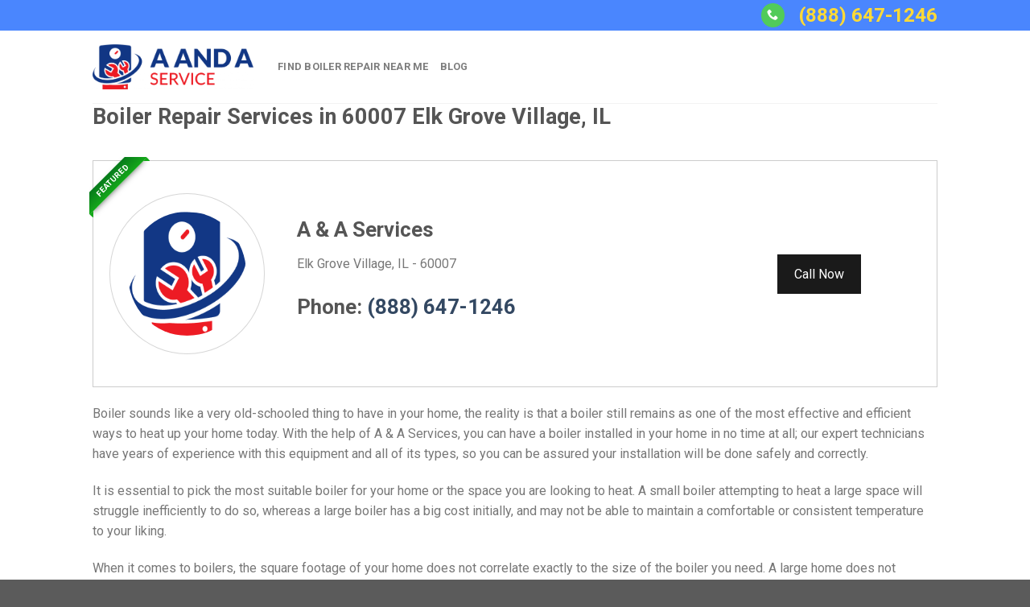

--- FILE ---
content_type: text/html; charset=UTF-8
request_url: https://www.aandaservice.net/usa/boiler-repair/il/elk-grove-village/
body_size: 23920
content:
<!DOCTYPE html>
<!--[if IE 9 ]> <html lang="en-US" class="ie9 loading-site no-js"> <![endif]-->
<!--[if IE 8 ]> <html lang="en-US" class="ie8 loading-site no-js"> <![endif]-->
<!--[if (gte IE 9)|!(IE)]><!--><html lang="en-US" class="loading-site no-js"> <!--<![endif]-->
<head><meta charset="UTF-8" /><script>if(navigator.userAgent.match(/MSIE|Internet Explorer/i)||navigator.userAgent.match(/Trident\/7\..*?rv:11/i)){var href=document.location.href;if(!href.match(/[?&]nowprocket/)){if(href.indexOf("?")==-1){if(href.indexOf("#")==-1){document.location.href=href+"?nowprocket=1"}else{document.location.href=href.replace("#","?nowprocket=1#")}}else{if(href.indexOf("#")==-1){document.location.href=href+"&nowprocket=1"}else{document.location.href=href.replace("#","&nowprocket=1#")}}}}</script><script>class RocketLazyLoadScripts{constructor(){this.v="1.2.3",this.triggerEvents=["keydown","mousedown","mousemove","touchmove","touchstart","touchend","wheel"],this.userEventHandler=this._triggerListener.bind(this),this.touchStartHandler=this._onTouchStart.bind(this),this.touchMoveHandler=this._onTouchMove.bind(this),this.touchEndHandler=this._onTouchEnd.bind(this),this.clickHandler=this._onClick.bind(this),this.interceptedClicks=[],window.addEventListener("pageshow",t=>{this.persisted=t.persisted}),window.addEventListener("DOMContentLoaded",()=>{this._preconnect3rdParties()}),this.delayedScripts={normal:[],async:[],defer:[]},this.trash=[],this.allJQueries=[]}_addUserInteractionListener(t){if(document.hidden){t._triggerListener();return}this.triggerEvents.forEach(e=>window.addEventListener(e,t.userEventHandler,{passive:!0})),window.addEventListener("touchstart",t.touchStartHandler,{passive:!0}),window.addEventListener("mousedown",t.touchStartHandler),document.addEventListener("visibilitychange",t.userEventHandler)}_removeUserInteractionListener(){this.triggerEvents.forEach(t=>window.removeEventListener(t,this.userEventHandler,{passive:!0})),document.removeEventListener("visibilitychange",this.userEventHandler)}_onTouchStart(t){"HTML"!==t.target.tagName&&(window.addEventListener("touchend",this.touchEndHandler),window.addEventListener("mouseup",this.touchEndHandler),window.addEventListener("touchmove",this.touchMoveHandler,{passive:!0}),window.addEventListener("mousemove",this.touchMoveHandler),t.target.addEventListener("click",this.clickHandler),this._renameDOMAttribute(t.target,"onclick","rocket-onclick"),this._pendingClickStarted())}_onTouchMove(t){window.removeEventListener("touchend",this.touchEndHandler),window.removeEventListener("mouseup",this.touchEndHandler),window.removeEventListener("touchmove",this.touchMoveHandler,{passive:!0}),window.removeEventListener("mousemove",this.touchMoveHandler),t.target.removeEventListener("click",this.clickHandler),this._renameDOMAttribute(t.target,"rocket-onclick","onclick"),this._pendingClickFinished()}_onTouchEnd(t){window.removeEventListener("touchend",this.touchEndHandler),window.removeEventListener("mouseup",this.touchEndHandler),window.removeEventListener("touchmove",this.touchMoveHandler,{passive:!0}),window.removeEventListener("mousemove",this.touchMoveHandler)}_onClick(t){t.target.removeEventListener("click",this.clickHandler),this._renameDOMAttribute(t.target,"rocket-onclick","onclick"),this.interceptedClicks.push(t),t.preventDefault(),t.stopPropagation(),t.stopImmediatePropagation(),this._pendingClickFinished()}_replayClicks(){window.removeEventListener("touchstart",this.touchStartHandler,{passive:!0}),window.removeEventListener("mousedown",this.touchStartHandler),this.interceptedClicks.forEach(t=>{t.target.dispatchEvent(new MouseEvent("click",{view:t.view,bubbles:!0,cancelable:!0}))})}_waitForPendingClicks(){return new Promise(t=>{this._isClickPending?this._pendingClickFinished=t:t()})}_pendingClickStarted(){this._isClickPending=!0}_pendingClickFinished(){this._isClickPending=!1}_renameDOMAttribute(t,e,r){t.hasAttribute&&t.hasAttribute(e)&&(event.target.setAttribute(r,event.target.getAttribute(e)),event.target.removeAttribute(e))}_triggerListener(){this._removeUserInteractionListener(this),"loading"===document.readyState?document.addEventListener("DOMContentLoaded",this._loadEverythingNow.bind(this)):this._loadEverythingNow()}_preconnect3rdParties(){let t=[];document.querySelectorAll("script[type=rocketlazyloadscript]").forEach(e=>{if(e.hasAttribute("src")){let r=new URL(e.src).origin;r!==location.origin&&t.push({src:r,crossOrigin:e.crossOrigin||"module"===e.getAttribute("data-rocket-type")})}}),t=[...new Map(t.map(t=>[JSON.stringify(t),t])).values()],this._batchInjectResourceHints(t,"preconnect")}async _loadEverythingNow(){this.lastBreath=Date.now(),this._delayEventListeners(this),this._delayJQueryReady(this),this._handleDocumentWrite(),this._registerAllDelayedScripts(),this._preloadAllScripts(),await this._loadScriptsFromList(this.delayedScripts.normal),await this._loadScriptsFromList(this.delayedScripts.defer),await this._loadScriptsFromList(this.delayedScripts.async);try{await this._triggerDOMContentLoaded(),await this._triggerWindowLoad()}catch(t){console.error(t)}window.dispatchEvent(new Event("rocket-allScriptsLoaded")),this._waitForPendingClicks().then(()=>{this._replayClicks()}),this._emptyTrash()}_registerAllDelayedScripts(){document.querySelectorAll("script[type=rocketlazyloadscript]").forEach(t=>{t.hasAttribute("data-rocket-src")?t.hasAttribute("async")&&!1!==t.async?this.delayedScripts.async.push(t):t.hasAttribute("defer")&&!1!==t.defer||"module"===t.getAttribute("data-rocket-type")?this.delayedScripts.defer.push(t):this.delayedScripts.normal.push(t):this.delayedScripts.normal.push(t)})}async _transformScript(t){return new Promise((await this._littleBreath(),navigator.userAgent.indexOf("Firefox/")>0||""===navigator.vendor)?e=>{let r=document.createElement("script");[...t.attributes].forEach(t=>{let e=t.nodeName;"type"!==e&&("data-rocket-type"===e&&(e="type"),"data-rocket-src"===e&&(e="src"),r.setAttribute(e,t.nodeValue))}),t.text&&(r.text=t.text),r.hasAttribute("src")?(r.addEventListener("load",e),r.addEventListener("error",e)):(r.text=t.text,e());try{t.parentNode.replaceChild(r,t)}catch(i){e()}}:async e=>{function r(){t.setAttribute("data-rocket-status","failed"),e()}try{let i=t.getAttribute("data-rocket-type"),n=t.getAttribute("data-rocket-src");t.text,i?(t.type=i,t.removeAttribute("data-rocket-type")):t.removeAttribute("type"),t.addEventListener("load",function r(){t.setAttribute("data-rocket-status","executed"),e()}),t.addEventListener("error",r),n?(t.removeAttribute("data-rocket-src"),t.src=n):t.src="data:text/javascript;base64,"+window.btoa(unescape(encodeURIComponent(t.text)))}catch(s){r()}})}async _loadScriptsFromList(t){let e=t.shift();return e&&e.isConnected?(await this._transformScript(e),this._loadScriptsFromList(t)):Promise.resolve()}_preloadAllScripts(){this._batchInjectResourceHints([...this.delayedScripts.normal,...this.delayedScripts.defer,...this.delayedScripts.async],"preload")}_batchInjectResourceHints(t,e){var r=document.createDocumentFragment();t.forEach(t=>{let i=t.getAttribute&&t.getAttribute("data-rocket-src")||t.src;if(i){let n=document.createElement("link");n.href=i,n.rel=e,"preconnect"!==e&&(n.as="script"),t.getAttribute&&"module"===t.getAttribute("data-rocket-type")&&(n.crossOrigin=!0),t.crossOrigin&&(n.crossOrigin=t.crossOrigin),t.integrity&&(n.integrity=t.integrity),r.appendChild(n),this.trash.push(n)}}),document.head.appendChild(r)}_delayEventListeners(t){let e={};function r(t,r){!function t(r){!e[r]&&(e[r]={originalFunctions:{add:r.addEventListener,remove:r.removeEventListener},eventsToRewrite:[]},r.addEventListener=function(){arguments[0]=i(arguments[0]),e[r].originalFunctions.add.apply(r,arguments)},r.removeEventListener=function(){arguments[0]=i(arguments[0]),e[r].originalFunctions.remove.apply(r,arguments)});function i(t){return e[r].eventsToRewrite.indexOf(t)>=0?"rocket-"+t:t}}(t),e[t].eventsToRewrite.push(r)}function i(t,e){let r=t[e];Object.defineProperty(t,e,{get:()=>r||function(){},set(i){t["rocket"+e]=r=i}})}r(document,"DOMContentLoaded"),r(window,"DOMContentLoaded"),r(window,"load"),r(window,"pageshow"),r(document,"readystatechange"),i(document,"onreadystatechange"),i(window,"onload"),i(window,"onpageshow")}_delayJQueryReady(t){let e;function r(r){if(r&&r.fn&&!t.allJQueries.includes(r)){r.fn.ready=r.fn.init.prototype.ready=function(e){return t.domReadyFired?e.bind(document)(r):document.addEventListener("rocket-DOMContentLoaded",()=>e.bind(document)(r)),r([])};let i=r.fn.on;r.fn.on=r.fn.init.prototype.on=function(){if(this[0]===window){function t(t){return t.split(" ").map(t=>"load"===t||0===t.indexOf("load.")?"rocket-jquery-load":t).join(" ")}"string"==typeof arguments[0]||arguments[0]instanceof String?arguments[0]=t(arguments[0]):"object"==typeof arguments[0]&&Object.keys(arguments[0]).forEach(e=>{let r=arguments[0][e];delete arguments[0][e],arguments[0][t(e)]=r})}return i.apply(this,arguments),this},t.allJQueries.push(r)}e=r}r(window.jQuery),Object.defineProperty(window,"jQuery",{get:()=>e,set(t){r(t)}})}async _triggerDOMContentLoaded(){this.domReadyFired=!0,await this._littleBreath(),document.dispatchEvent(new Event("rocket-DOMContentLoaded")),await this._littleBreath(),window.dispatchEvent(new Event("rocket-DOMContentLoaded")),await this._littleBreath(),document.dispatchEvent(new Event("rocket-readystatechange")),await this._littleBreath(),document.rocketonreadystatechange&&document.rocketonreadystatechange()}async _triggerWindowLoad(){await this._littleBreath(),window.dispatchEvent(new Event("rocket-load")),await this._littleBreath(),window.rocketonload&&window.rocketonload(),await this._littleBreath(),this.allJQueries.forEach(t=>t(window).trigger("rocket-jquery-load")),await this._littleBreath();let t=new Event("rocket-pageshow");t.persisted=this.persisted,window.dispatchEvent(t),await this._littleBreath(),window.rocketonpageshow&&window.rocketonpageshow({persisted:this.persisted})}_handleDocumentWrite(){let t=new Map;document.write=document.writeln=function(e){let r=document.currentScript;r||console.error("WPRocket unable to document.write this: "+e);let i=document.createRange(),n=r.parentElement,s=t.get(r);void 0===s&&(s=r.nextSibling,t.set(r,s));let a=document.createDocumentFragment();i.setStart(a,0),a.appendChild(i.createContextualFragment(e)),n.insertBefore(a,s)}}async _littleBreath(){Date.now()-this.lastBreath>45&&(await this._requestAnimFrame(),this.lastBreath=Date.now())}async _requestAnimFrame(){return document.hidden?new Promise(t=>setTimeout(t)):new Promise(t=>requestAnimationFrame(t))}_emptyTrash(){this.trash.forEach(t=>t.remove())}static run(){let t=new RocketLazyLoadScripts;t._addUserInteractionListener(t)}}RocketLazyLoadScripts.run();</script>
	
	<link rel="profile" href="https://gmpg.org/xfn/11" />
	<link rel="pingback" href="https://www.aandaservice.net/xmlrpc.php" />

	<script type="rocketlazyloadscript">(function(html){html.className = html.className.replace(/\bno-js\b/,'js')})(document.documentElement);</script>
<meta name='robots' content='index, follow, max-image-preview:large, max-snippet:-1, max-video-preview:-1' />

<!-- Google Tag Manager for WordPress by gtm4wp.com -->
<script data-cfasync="false" data-pagespeed-no-defer>
	var gtm4wp_datalayer_name = "dataLayer";
	var dataLayer = dataLayer || [];
</script>
<!-- End Google Tag Manager for WordPress by gtm4wp.com --><meta name="viewport" content="width=device-width, initial-scale=1, maximum-scale=1" /><link rel='dns-prefetch' href='//cdn.jsdelivr.net' />
<link rel='dns-prefetch' href='//fonts.googleapis.com' />
<link rel='dns-prefetch' href='//maps.googleapis.com' />
<link rel='dns-prefetch' href='//maps.gstatic.com' />
<link rel='dns-prefetch' href='//fonts.gstatic.com' />
<link rel='dns-prefetch' href='//ajax.googleapis.com' />
<link rel='dns-prefetch' href='//apis.google.com' />
<link rel='dns-prefetch' href='//google-analytics.com' />
<link rel='dns-prefetch' href='//www.google-analytics.com' />
<link rel='dns-prefetch' href='//ssl.google-analytics.com' />
<link rel='dns-prefetch' href='//youtube.com' />
<link rel='dns-prefetch' href='//api.pinterest.com' />
<link rel='dns-prefetch' href='//cdnjs.cloudflare.com' />
<link rel='dns-prefetch' href='//pixel.wp.com' />
<link rel='dns-prefetch' href='//connect.facebook.net' />
<link rel='dns-prefetch' href='//platform.twitter.com' />
<link rel='dns-prefetch' href='//syndication.twitter.com' />
<link rel='dns-prefetch' href='//platform.instagram.com' />
<link rel='dns-prefetch' href='//disqus.com' />
<link rel='dns-prefetch' href='//sitename.disqus.com' />
<link rel='dns-prefetch' href='//s7.addthis.com' />
<link rel='dns-prefetch' href='//platform.linkedin.com' />
<link rel='dns-prefetch' href='//w.sharethis.com' />
<link rel='dns-prefetch' href='//s0.wp.com' />
<link rel='dns-prefetch' href='//s1.wp.com' />
<link rel='dns-prefetch' href='//s2.wp.com' />
<link rel='dns-prefetch' href='//s.gravatar.com' />
<link rel='dns-prefetch' href='//stats.wp.com' />
<link rel='dns-prefetch' href='//www.googletagmanager.com' />
<link rel='dns-prefetch' href='//www.googletagservices.com' />
<link rel='dns-prefetch' href='//adservice.google.com' />
<link rel='dns-prefetch' href='//pagead2.googlesyndication.com' />
<link rel='dns-prefetch' href='//tpc.googlesyndication.com' />
<link rel='dns-prefetch' href='//bp.blogspot.com' />
<link rel='dns-prefetch' href='//1.bp.blogspot.com' />
<link rel='dns-prefetch' href='//2.bp.blogspot.com' />
<link rel='dns-prefetch' href='//3.bp.blogspot.com' />
<link rel='dns-prefetch' href='//4.bp.blogspot.com' />
<link rel='dns-prefetch' href='//ajax.microsoft.com' />
<link rel='dns-prefetch' href='//ajax.aspnetcdn.com' />
<link rel='dns-prefetch' href='//s3.amazonaws.com' />
<link rel='dns-prefetch' href='//code.jquery.com' />
<link rel='dns-prefetch' href='//stackpath.bootstrapcdn.com' />
<link rel='dns-prefetch' href='//use.fontawesome.com' />
<link rel='dns-prefetch' href='//player.vimeo.com' />
<link rel='dns-prefetch' href='//github.githubassets.com' />
<link rel='dns-prefetch' href='//referrer.disqus.com' />
<link rel='dns-prefetch' href='//c.disquscdn.com' />
<link rel='dns-prefetch' href='//0.gravatar.com' />
<link rel='dns-prefetch' href='//2.gravatar.com' />
<link rel='dns-prefetch' href='//1.gravatar.com' />
<link rel='dns-prefetch' href='//ad.doubleclick.net' />
<link rel='dns-prefetch' href='//googleads.g.doubleclick.net' />
<link rel='dns-prefetch' href='//stats.g.doubleclick.net' />
<link rel='dns-prefetch' href='//cm.g.doubleclick.net' />
<link href='https://fonts.gstatic.com' crossorigin rel='preconnect' />
<link rel="alternate" type="application/rss+xml" title="A And A Service &raquo; Feed" href="https://www.aandaservice.net/feed/" />
<link rel="alternate" type="application/rss+xml" title="A And A Service &raquo; Comments Feed" href="https://www.aandaservice.net/comments/feed/" />
<link rel="alternate" title="oEmbed (JSON)" type="application/json+oembed" href="https://www.aandaservice.net/wp-json/oembed/1.0/embed?url=https%3A%2F%2Fwww.aandaservice.net%2Fusa%2F" />
<link rel="alternate" title="oEmbed (XML)" type="text/xml+oembed" href="https://www.aandaservice.net/wp-json/oembed/1.0/embed?url=https%3A%2F%2Fwww.aandaservice.net%2Fusa%2F&#038;format=xml" />
<link rel="prefetch" href="https://www.aandaservice.net/wp-content/themes/flatsome/assets/js/chunk.countup.fe2c1016.js" />
<link rel="prefetch" href="https://www.aandaservice.net/wp-content/themes/flatsome/assets/js/chunk.sticky-sidebar.a58a6557.js" />
<link rel="prefetch" href="https://www.aandaservice.net/wp-content/themes/flatsome/assets/js/chunk.tooltips.29144c1c.js" />
<link rel="prefetch" href="https://www.aandaservice.net/wp-content/themes/flatsome/assets/js/chunk.vendors-popups.947eca5c.js" />
<link rel="prefetch" href="https://www.aandaservice.net/wp-content/themes/flatsome/assets/js/chunk.vendors-slider.f0d2cbc9.js" />
<style id='wp-img-auto-sizes-contain-inline-css' type='text/css'>
img:is([sizes=auto i],[sizes^="auto," i]){contain-intrinsic-size:3000px 1500px}
/*# sourceURL=wp-img-auto-sizes-contain-inline-css */
</style>
<style id='classic-theme-styles-inline-css' type='text/css'>
/*! This file is auto-generated */
.wp-block-button__link{color:#fff;background-color:#32373c;border-radius:9999px;box-shadow:none;text-decoration:none;padding:calc(.667em + 2px) calc(1.333em + 2px);font-size:1.125em}.wp-block-file__button{background:#32373c;color:#fff;text-decoration:none}
/*# sourceURL=/wp-includes/css/classic-themes.min.css */
</style>







<style id='popup-maker-site-inline-css' type='text/css'>
/* Popup Google Fonts */
@import url('//fonts.googleapis.com/css?family=Montserrat:100');

/* Popup Theme 38: Default Theme */
.pum-theme-38, .pum-theme-default-theme { background-color: rgba( 255, 255, 255, 1.00 ) } 
.pum-theme-38 .pum-container, .pum-theme-default-theme .pum-container { padding: 18px; border-radius: 0px; border: 1px none #000000; box-shadow: 1px 1px 3px 0px rgba( 2, 2, 2, 0.23 ); background-color: rgba( 249, 249, 249, 1.00 ) } 
.pum-theme-38 .pum-title, .pum-theme-default-theme .pum-title { color: #000000; text-align: left; text-shadow: 0px 0px 0px rgba( 2, 2, 2, 0.23 ); font-family: inherit; font-weight: 400; font-size: 32px; font-style: normal; line-height: 36px } 
.pum-theme-38 .pum-content, .pum-theme-default-theme .pum-content { color: #8c8c8c; font-family: inherit; font-weight: 400; font-style: inherit } 
.pum-theme-38 .pum-content + .pum-close, .pum-theme-default-theme .pum-content + .pum-close { position: absolute; height: auto; width: auto; left: auto; right: 0px; bottom: auto; top: 0px; padding: 8px; color: #ffffff; font-family: inherit; font-weight: 400; font-size: 12px; font-style: inherit; line-height: 36px; border: 1px none #ffffff; border-radius: 0px; box-shadow: 1px 1px 3px 0px rgba( 2, 2, 2, 0.23 ); text-shadow: 0px 0px 0px rgba( 0, 0, 0, 0.23 ); background-color: rgba( 0, 183, 205, 1.00 ) } 

/* Popup Theme 39: Light Box */
.pum-theme-39, .pum-theme-lightbox { background-color: rgba( 0, 0, 0, 0.60 ) } 
.pum-theme-39 .pum-container, .pum-theme-lightbox .pum-container { padding: 18px; border-radius: 3px; border: 8px solid #000000; box-shadow: 0px 0px 30px 0px rgba( 2, 2, 2, 1.00 ); background-color: rgba( 255, 255, 255, 1.00 ) } 
.pum-theme-39 .pum-title, .pum-theme-lightbox .pum-title { color: #000000; text-align: left; text-shadow: 0px 0px 0px rgba( 2, 2, 2, 0.23 ); font-family: inherit; font-weight: 100; font-size: 32px; line-height: 36px } 
.pum-theme-39 .pum-content, .pum-theme-lightbox .pum-content { color: #000000; font-family: inherit; font-weight: 100 } 
.pum-theme-39 .pum-content + .pum-close, .pum-theme-lightbox .pum-content + .pum-close { position: absolute; height: 26px; width: 26px; left: auto; right: -13px; bottom: auto; top: -13px; padding: 0px; color: #ffffff; font-family: Arial; font-weight: 100; font-size: 24px; line-height: 24px; border: 2px solid #ffffff; border-radius: 26px; box-shadow: 0px 0px 15px 1px rgba( 2, 2, 2, 0.75 ); text-shadow: 0px 0px 0px rgba( 0, 0, 0, 0.23 ); background-color: rgba( 0, 0, 0, 1.00 ) } 

/* Popup Theme 40: Enterprise Blue */
.pum-theme-40, .pum-theme-enterprise-blue { background-color: rgba( 0, 0, 0, 0.70 ) } 
.pum-theme-40 .pum-container, .pum-theme-enterprise-blue .pum-container { padding: 28px; border-radius: 5px; border: 1px none #000000; box-shadow: 0px 10px 25px 4px rgba( 2, 2, 2, 0.50 ); background-color: rgba( 255, 255, 255, 1.00 ) } 
.pum-theme-40 .pum-title, .pum-theme-enterprise-blue .pum-title { color: #315b7c; text-align: left; text-shadow: 0px 0px 0px rgba( 2, 2, 2, 0.23 ); font-family: inherit; font-weight: 100; font-size: 34px; line-height: 36px } 
.pum-theme-40 .pum-content, .pum-theme-enterprise-blue .pum-content { color: #2d2d2d; font-family: inherit; font-weight: 100 } 
.pum-theme-40 .pum-content + .pum-close, .pum-theme-enterprise-blue .pum-content + .pum-close { position: absolute; height: 28px; width: 28px; left: auto; right: 8px; bottom: auto; top: 8px; padding: 4px; color: #ffffff; font-family: Times New Roman; font-weight: 100; font-size: 20px; line-height: 20px; border: 1px none #ffffff; border-radius: 42px; box-shadow: 0px 0px 0px 0px rgba( 2, 2, 2, 0.23 ); text-shadow: 0px 0px 0px rgba( 0, 0, 0, 0.23 ); background-color: rgba( 49, 91, 124, 1.00 ) } 

/* Popup Theme 41: Hello Box */
.pum-theme-41, .pum-theme-hello-box { background-color: rgba( 0, 0, 0, 0.75 ) } 
.pum-theme-41 .pum-container, .pum-theme-hello-box .pum-container { padding: 30px; border-radius: 80px; border: 14px solid #81d742; box-shadow: 0px 0px 0px 0px rgba( 2, 2, 2, 0.00 ); background-color: rgba( 255, 255, 255, 1.00 ) } 
.pum-theme-41 .pum-title, .pum-theme-hello-box .pum-title { color: #2d2d2d; text-align: left; text-shadow: 0px 0px 0px rgba( 2, 2, 2, 0.23 ); font-family: Montserrat; font-weight: 100; font-size: 32px; line-height: 36px } 
.pum-theme-41 .pum-content, .pum-theme-hello-box .pum-content { color: #2d2d2d; font-family: inherit; font-weight: 100 } 
.pum-theme-41 .pum-content + .pum-close, .pum-theme-hello-box .pum-content + .pum-close { position: absolute; height: auto; width: auto; left: auto; right: -30px; bottom: auto; top: -30px; padding: 0px; color: #2d2d2d; font-family: Times New Roman; font-weight: 100; font-size: 32px; line-height: 28px; border: 1px none #ffffff; border-radius: 28px; box-shadow: 0px 0px 0px 0px rgba( 2, 2, 2, 0.23 ); text-shadow: 0px 0px 0px rgba( 0, 0, 0, 0.23 ); background-color: rgba( 255, 255, 255, 1.00 ) } 

/* Popup Theme 42: Cutting Edge */
.pum-theme-42, .pum-theme-cutting-edge { background-color: rgba( 0, 0, 0, 0.50 ) } 
.pum-theme-42 .pum-container, .pum-theme-cutting-edge .pum-container { padding: 18px; border-radius: 0px; border: 1px none #000000; box-shadow: 0px 10px 25px 0px rgba( 2, 2, 2, 0.50 ); background-color: rgba( 30, 115, 190, 1.00 ) } 
.pum-theme-42 .pum-title, .pum-theme-cutting-edge .pum-title { color: #ffffff; text-align: left; text-shadow: 0px 0px 0px rgba( 2, 2, 2, 0.23 ); font-family: Sans-Serif; font-weight: 100; font-size: 26px; line-height: 28px } 
.pum-theme-42 .pum-content, .pum-theme-cutting-edge .pum-content { color: #ffffff; font-family: inherit; font-weight: 100 } 
.pum-theme-42 .pum-content + .pum-close, .pum-theme-cutting-edge .pum-content + .pum-close { position: absolute; height: 24px; width: 24px; left: auto; right: 0px; bottom: auto; top: 0px; padding: 0px; color: #1e73be; font-family: Times New Roman; font-weight: 100; font-size: 32px; line-height: 24px; border: 1px none #ffffff; border-radius: 0px; box-shadow: -1px 1px 1px 0px rgba( 2, 2, 2, 0.10 ); text-shadow: -1px 1px 1px rgba( 0, 0, 0, 0.10 ); background-color: rgba( 238, 238, 34, 1.00 ) } 

/* Popup Theme 43: Framed Border */
.pum-theme-43, .pum-theme-framed-border { background-color: rgba( 255, 255, 255, 0.50 ) } 
.pum-theme-43 .pum-container, .pum-theme-framed-border .pum-container { padding: 18px; border-radius: 0px; border: 20px outset #dd3333; box-shadow: 1px 1px 3px 0px rgba( 2, 2, 2, 0.97 ) inset; background-color: rgba( 255, 251, 239, 1.00 ) } 
.pum-theme-43 .pum-title, .pum-theme-framed-border .pum-title { color: #000000; text-align: left; text-shadow: 0px 0px 0px rgba( 2, 2, 2, 0.23 ); font-family: inherit; font-weight: 100; font-size: 32px; line-height: 36px } 
.pum-theme-43 .pum-content, .pum-theme-framed-border .pum-content { color: #2d2d2d; font-family: inherit; font-weight: 100 } 
.pum-theme-43 .pum-content + .pum-close, .pum-theme-framed-border .pum-content + .pum-close { position: absolute; height: 20px; width: 20px; left: auto; right: -20px; bottom: auto; top: -20px; padding: 0px; color: #ffffff; font-family: Tahoma; font-weight: 700; font-size: 16px; line-height: 18px; border: 1px none #ffffff; border-radius: 0px; box-shadow: 0px 0px 0px 0px rgba( 2, 2, 2, 0.23 ); text-shadow: 0px 0px 0px rgba( 0, 0, 0, 0.23 ); background-color: rgba( 0, 0, 0, 0.55 ) } 

/* Popup Theme 44: Floating Bar - Soft Blue */
.pum-theme-44, .pum-theme-floating-bar { background-color: rgba( 255, 255, 255, 0.00 ) } 
.pum-theme-44 .pum-container, .pum-theme-floating-bar .pum-container { padding: 8px; border-radius: 0px; border: 1px none #000000; box-shadow: 1px 1px 3px 0px rgba( 2, 2, 2, 0.23 ); background-color: rgba( 238, 246, 252, 1.00 ) } 
.pum-theme-44 .pum-title, .pum-theme-floating-bar .pum-title { color: #505050; text-align: left; text-shadow: 0px 0px 0px rgba( 2, 2, 2, 0.23 ); font-family: inherit; font-weight: 400; font-size: 32px; line-height: 36px } 
.pum-theme-44 .pum-content, .pum-theme-floating-bar .pum-content { color: #505050; font-family: inherit; font-weight: 400 } 
.pum-theme-44 .pum-content + .pum-close, .pum-theme-floating-bar .pum-content + .pum-close { position: absolute; height: 18px; width: 18px; left: auto; right: 5px; bottom: auto; top: 50%; padding: 0px; color: #505050; font-family: Sans-Serif; font-weight: 700; font-size: 15px; line-height: 18px; border: 1px solid #505050; border-radius: 15px; box-shadow: 0px 0px 0px 0px rgba( 2, 2, 2, 0.00 ); text-shadow: 0px 0px 0px rgba( 0, 0, 0, 0.00 ); background-color: rgba( 255, 255, 255, 0.00 ); transform: translate(0, -50%) } 

/* Popup Theme 45: Content Only - For use with page builders or block editor */
.pum-theme-45, .pum-theme-content-only { background-color: rgba( 0, 0, 0, 0.70 ) } 
.pum-theme-45 .pum-container, .pum-theme-content-only .pum-container { padding: 0px; border-radius: 0px; border: 1px none #000000; box-shadow: 0px 0px 0px 0px rgba( 2, 2, 2, 0.00 ) } 
.pum-theme-45 .pum-title, .pum-theme-content-only .pum-title { color: #000000; text-align: left; text-shadow: 0px 0px 0px rgba( 2, 2, 2, 0.23 ); font-family: inherit; font-weight: 400; font-size: 32px; line-height: 36px } 
.pum-theme-45 .pum-content, .pum-theme-content-only .pum-content { color: #8c8c8c; font-family: inherit; font-weight: 400 } 
.pum-theme-45 .pum-content + .pum-close, .pum-theme-content-only .pum-content + .pum-close { position: absolute; height: 18px; width: 18px; left: auto; right: 7px; bottom: auto; top: 7px; padding: 0px; color: #000000; font-family: inherit; font-weight: 700; font-size: 20px; line-height: 20px; border: 1px none #ffffff; border-radius: 15px; box-shadow: 0px 0px 0px 0px rgba( 2, 2, 2, 0.00 ); text-shadow: 0px 0px 0px rgba( 0, 0, 0, 0.00 ); background-color: rgba( 255, 255, 255, 0.00 ) } 

#pum-47 {z-index: 1999999999}

/*# sourceURL=popup-maker-site-inline-css */
</style>

<style id='flatsome-main-inline-css' type='text/css'>
@font-face {
				font-family: "fl-icons";
				font-display: block;
				src: url(https://www.aandaservice.net/wp-content/themes/flatsome/assets/css/icons/fl-icons.eot?v=3.15.3);
				src:
					url(https://www.aandaservice.net/wp-content/themes/flatsome/assets/css/icons/fl-icons.eot#iefix?v=3.15.3) format("embedded-opentype"),
					url(https://www.aandaservice.net/wp-content/themes/flatsome/assets/css/icons/fl-icons.woff2?v=3.15.3) format("woff2"),
					url(https://www.aandaservice.net/wp-content/themes/flatsome/assets/css/icons/fl-icons.ttf?v=3.15.3) format("truetype"),
					url(https://www.aandaservice.net/wp-content/themes/flatsome/assets/css/icons/fl-icons.woff?v=3.15.3) format("woff"),
					url(https://www.aandaservice.net/wp-content/themes/flatsome/assets/css/icons/fl-icons.svg?v=3.15.3#fl-icons) format("svg");
			}
/*# sourceURL=flatsome-main-inline-css */
</style>

<style id='rocket-lazyload-inline-css' type='text/css'>
.rll-youtube-player{position:relative;padding-bottom:56.23%;height:0;overflow:hidden;max-width:100%;}.rll-youtube-player:focus-within{outline: 2px solid currentColor;outline-offset: 5px;}.rll-youtube-player iframe{position:absolute;top:0;left:0;width:100%;height:100%;z-index:100;background:0 0}.rll-youtube-player img{bottom:0;display:block;left:0;margin:auto;max-width:100%;width:100%;position:absolute;right:0;top:0;border:none;height:auto;-webkit-transition:.4s all;-moz-transition:.4s all;transition:.4s all}.rll-youtube-player img:hover{-webkit-filter:brightness(75%)}.rll-youtube-player .play{height:100%;width:100%;left:0;top:0;position:absolute;background:url(https://www.aandaservice.net/wp-content/plugins/wp-rocket/assets/img/youtube.png) no-repeat center;background-color: transparent !important;cursor:pointer;border:none;}
/*# sourceURL=rocket-lazyload-inline-css */
</style>

<script type="rocketlazyloadscript" data-rocket-type="text/javascript" data-rocket-src="https://www.aandaservice.net/wp-includes/js/jquery/jquery.min.js?ver=3.7.1" id="jquery-core-js" defer></script>
<link rel="https://api.w.org/" href="https://www.aandaservice.net/wp-json/" /><link rel="alternate" title="JSON" type="application/json" href="https://www.aandaservice.net/wp-json/wp/v2/pages/9" /><link rel="EditURI" type="application/rsd+xml" title="RSD" href="https://www.aandaservice.net/xmlrpc.php?rsd" />

<link rel='shortlink' href='https://www.aandaservice.net/?p=9' />

<!-- Google Tag Manager for WordPress by gtm4wp.com -->
<!-- GTM Container placement set to automatic -->
<script data-cfasync="false" data-pagespeed-no-defer>
	var dataLayer_content = {"pagePostType":"page","pagePostType2":"single-page","pagePostAuthor":"Flora Heavner"};
	dataLayer.push( dataLayer_content );
</script>
<script type="rocketlazyloadscript" data-cfasync="false" data-pagespeed-no-defer>
(function(w,d,s,l,i){w[l]=w[l]||[];w[l].push({'gtm.start':
new Date().getTime(),event:'gtm.js'});var f=d.getElementsByTagName(s)[0],
j=d.createElement(s),dl=l!='dataLayer'?'&l='+l:'';j.async=true;j.src=
'//www.googletagmanager.com/gtm.js?id='+i+dl;f.parentNode.insertBefore(j,f);
})(window,document,'script','dataLayer','GTM-TS9LWNM');
</script>
<!-- End Google Tag Manager for WordPress by gtm4wp.com --><style>.bg{opacity: 0; transition: opacity 1s; -webkit-transition: opacity 1s;} .bg-loaded{opacity: 1;}</style><!--[if IE]><link rel="stylesheet" type="text/css" href="https://www.aandaservice.net/wp-content/themes/flatsome/assets/css/ie-fallback.css"><script src="//cdnjs.cloudflare.com/ajax/libs/html5shiv/3.6.1/html5shiv.js"></script><script>var head = document.getElementsByTagName('head')[0],style = document.createElement('style');style.type = 'text/css';style.styleSheet.cssText = ':before,:after{content:none !important';head.appendChild(style);setTimeout(function(){head.removeChild(style);}, 0);</script><script src="https://www.aandaservice.net/wp-content/themes/flatsome/assets/libs/ie-flexibility.js"></script><![endif]-->      <title>Best Boiler Repair in Elk Grove Village, IL - 60007 Boiler Installation & Maintenance</title><link rel="preload" as="style" href="https://fonts.googleapis.com/css?family=Roboto%3Aregular%2C700%2Cregular%2C700%2Cregular&#038;display=swap" /><link rel="stylesheet" href="https://fonts.googleapis.com/css?family=Roboto%3Aregular%2C700%2Cregular%2C700%2Cregular&#038;display=swap" media="print" onload="this.media='all'" /><noscript><link rel="stylesheet" href="https://fonts.googleapis.com/css?family=Roboto%3Aregular%2C700%2Cregular%2C700%2Cregular&#038;display=swap" /></noscript><link rel="stylesheet" href="https://www.aandaservice.net/wp-content/cache/min/1/b8b23153f4e980554f3cb115976088b5.css" media="all" data-minify="1" />
      <meta name="keywords" content="Best Boiler Repair in Elk Grove Village, IL - 60007 Boiler Installation & Maintenances">
      <meta name="description" content="Get the best boiler repair service in 60007 Elk Grove Village, IL for all installations, maintenance and repairs. Call us at (888) 647-1246 to schedule an appointment now.">
      <link rel="icon" href="https://www.aandaservice.net/wp-content/uploads/2021/03/a-and-a-service-favicon-150x150.png" sizes="32x32" />
<link rel="icon" href="https://www.aandaservice.net/wp-content/uploads/2021/03/a-and-a-service-favicon.png" sizes="192x192" />
<link rel="apple-touch-icon" href="https://www.aandaservice.net/wp-content/uploads/2021/03/a-and-a-service-favicon.png" />
<meta name="msapplication-TileImage" content="https://www.aandaservice.net/wp-content/uploads/2021/03/a-and-a-service-favicon.png" />
<style id="custom-css" type="text/css">:root {--primary-color: #4a86fe;}.header-main{height: 90px}#logo img{max-height: 90px}#logo{width:200px;}#logo img{padding:10px 0;}.header-top{min-height: 30px}.transparent .header-main{height: 90px}.transparent #logo img{max-height: 90px}.has-transparent + .page-title:first-of-type,.has-transparent + #main > .page-title,.has-transparent + #main > div > .page-title,.has-transparent + #main .page-header-wrapper:first-of-type .page-title{padding-top: 120px;}.header.show-on-scroll,.stuck .header-main{height:70px!important}.stuck #logo img{max-height: 70px!important}.header-bottom {background-color: #f1f1f1}.stuck .header-main .nav > li > a{line-height: 50px }@media (max-width: 549px) {.header-main{height: 70px}#logo img{max-height: 70px}}.header-top{background-color:#4a86fe!important;}/* Color */.accordion-title.active, .has-icon-bg .icon .icon-inner,.logo a, .primary.is-underline, .primary.is-link, .badge-outline .badge-inner, .nav-outline > li.active> a,.nav-outline >li.active > a, .cart-icon strong,[data-color='primary'], .is-outline.primary{color: #4a86fe;}/* Color !important */[data-text-color="primary"]{color: #4a86fe!important;}/* Background Color */[data-text-bg="primary"]{background-color: #4a86fe;}/* Background */.scroll-to-bullets a,.featured-title, .label-new.menu-item > a:after, .nav-pagination > li > .current,.nav-pagination > li > span:hover,.nav-pagination > li > a:hover,.has-hover:hover .badge-outline .badge-inner,button[type="submit"], .button.wc-forward:not(.checkout):not(.checkout-button), .button.submit-button, .button.primary:not(.is-outline),.featured-table .title,.is-outline:hover, .has-icon:hover .icon-label,.nav-dropdown-bold .nav-column li > a:hover, .nav-dropdown.nav-dropdown-bold > li > a:hover, .nav-dropdown-bold.dark .nav-column li > a:hover, .nav-dropdown.nav-dropdown-bold.dark > li > a:hover, .header-vertical-menu__opener ,.is-outline:hover, .tagcloud a:hover,.grid-tools a, input[type='submit']:not(.is-form), .box-badge:hover .box-text, input.button.alt,.nav-box > li > a:hover,.nav-box > li.active > a,.nav-pills > li.active > a ,.current-dropdown .cart-icon strong, .cart-icon:hover strong, .nav-line-bottom > li > a:before, .nav-line-grow > li > a:before, .nav-line > li > a:before,.banner, .header-top, .slider-nav-circle .flickity-prev-next-button:hover svg, .slider-nav-circle .flickity-prev-next-button:hover .arrow, .primary.is-outline:hover, .button.primary:not(.is-outline), input[type='submit'].primary, input[type='submit'].primary, input[type='reset'].button, input[type='button'].primary, .badge-inner{background-color: #4a86fe;}/* Border */.nav-vertical.nav-tabs > li.active > a,.scroll-to-bullets a.active,.nav-pagination > li > .current,.nav-pagination > li > span:hover,.nav-pagination > li > a:hover,.has-hover:hover .badge-outline .badge-inner,.accordion-title.active,.featured-table,.is-outline:hover, .tagcloud a:hover,blockquote, .has-border, .cart-icon strong:after,.cart-icon strong,.blockUI:before, .processing:before,.loading-spin, .slider-nav-circle .flickity-prev-next-button:hover svg, .slider-nav-circle .flickity-prev-next-button:hover .arrow, .primary.is-outline:hover{border-color: #4a86fe}.nav-tabs > li.active > a{border-top-color: #4a86fe}.widget_shopping_cart_content .blockUI.blockOverlay:before { border-left-color: #4a86fe }.woocommerce-checkout-review-order .blockUI.blockOverlay:before { border-left-color: #4a86fe }/* Fill */.slider .flickity-prev-next-button:hover svg,.slider .flickity-prev-next-button:hover .arrow{fill: #4a86fe;}@media screen and (max-width: 549px){body{font-size: 100%;}}body{font-family:"Roboto", sans-serif}body{font-weight: 0}.nav > li > a {font-family:"Roboto", sans-serif;}.mobile-sidebar-levels-2 .nav > li > ul > li > a {font-family:"Roboto", sans-serif;}.nav > li > a {font-weight: 700;}.mobile-sidebar-levels-2 .nav > li > ul > li > a {font-weight: 700;}h1,h2,h3,h4,h5,h6,.heading-font, .off-canvas-center .nav-sidebar.nav-vertical > li > a{font-family: "Roboto", sans-serif;}h1,h2,h3,h4,h5,h6,.heading-font,.banner h1,.banner h2{font-weight: 700;}.alt-font{font-family: "Roboto", sans-serif;}.alt-font{font-weight: 0!important;}.label-new.menu-item > a:after{content:"New";}.label-hot.menu-item > a:after{content:"Hot";}.label-sale.menu-item > a:after{content:"Sale";}.label-popular.menu-item > a:after{content:"Popular";}</style><noscript><style id="rocket-lazyload-nojs-css">.rll-youtube-player, [data-lazy-src]{display:none !important;}</style></noscript><style id='global-styles-inline-css' type='text/css'>
:root{--wp--preset--aspect-ratio--square: 1;--wp--preset--aspect-ratio--4-3: 4/3;--wp--preset--aspect-ratio--3-4: 3/4;--wp--preset--aspect-ratio--3-2: 3/2;--wp--preset--aspect-ratio--2-3: 2/3;--wp--preset--aspect-ratio--16-9: 16/9;--wp--preset--aspect-ratio--9-16: 9/16;--wp--preset--color--black: #000000;--wp--preset--color--cyan-bluish-gray: #abb8c3;--wp--preset--color--white: #ffffff;--wp--preset--color--pale-pink: #f78da7;--wp--preset--color--vivid-red: #cf2e2e;--wp--preset--color--luminous-vivid-orange: #ff6900;--wp--preset--color--luminous-vivid-amber: #fcb900;--wp--preset--color--light-green-cyan: #7bdcb5;--wp--preset--color--vivid-green-cyan: #00d084;--wp--preset--color--pale-cyan-blue: #8ed1fc;--wp--preset--color--vivid-cyan-blue: #0693e3;--wp--preset--color--vivid-purple: #9b51e0;--wp--preset--gradient--vivid-cyan-blue-to-vivid-purple: linear-gradient(135deg,rgb(6,147,227) 0%,rgb(155,81,224) 100%);--wp--preset--gradient--light-green-cyan-to-vivid-green-cyan: linear-gradient(135deg,rgb(122,220,180) 0%,rgb(0,208,130) 100%);--wp--preset--gradient--luminous-vivid-amber-to-luminous-vivid-orange: linear-gradient(135deg,rgb(252,185,0) 0%,rgb(255,105,0) 100%);--wp--preset--gradient--luminous-vivid-orange-to-vivid-red: linear-gradient(135deg,rgb(255,105,0) 0%,rgb(207,46,46) 100%);--wp--preset--gradient--very-light-gray-to-cyan-bluish-gray: linear-gradient(135deg,rgb(238,238,238) 0%,rgb(169,184,195) 100%);--wp--preset--gradient--cool-to-warm-spectrum: linear-gradient(135deg,rgb(74,234,220) 0%,rgb(151,120,209) 20%,rgb(207,42,186) 40%,rgb(238,44,130) 60%,rgb(251,105,98) 80%,rgb(254,248,76) 100%);--wp--preset--gradient--blush-light-purple: linear-gradient(135deg,rgb(255,206,236) 0%,rgb(152,150,240) 100%);--wp--preset--gradient--blush-bordeaux: linear-gradient(135deg,rgb(254,205,165) 0%,rgb(254,45,45) 50%,rgb(107,0,62) 100%);--wp--preset--gradient--luminous-dusk: linear-gradient(135deg,rgb(255,203,112) 0%,rgb(199,81,192) 50%,rgb(65,88,208) 100%);--wp--preset--gradient--pale-ocean: linear-gradient(135deg,rgb(255,245,203) 0%,rgb(182,227,212) 50%,rgb(51,167,181) 100%);--wp--preset--gradient--electric-grass: linear-gradient(135deg,rgb(202,248,128) 0%,rgb(113,206,126) 100%);--wp--preset--gradient--midnight: linear-gradient(135deg,rgb(2,3,129) 0%,rgb(40,116,252) 100%);--wp--preset--font-size--small: 13px;--wp--preset--font-size--medium: 20px;--wp--preset--font-size--large: 36px;--wp--preset--font-size--x-large: 42px;--wp--preset--spacing--20: 0.44rem;--wp--preset--spacing--30: 0.67rem;--wp--preset--spacing--40: 1rem;--wp--preset--spacing--50: 1.5rem;--wp--preset--spacing--60: 2.25rem;--wp--preset--spacing--70: 3.38rem;--wp--preset--spacing--80: 5.06rem;--wp--preset--shadow--natural: 6px 6px 9px rgba(0, 0, 0, 0.2);--wp--preset--shadow--deep: 12px 12px 50px rgba(0, 0, 0, 0.4);--wp--preset--shadow--sharp: 6px 6px 0px rgba(0, 0, 0, 0.2);--wp--preset--shadow--outlined: 6px 6px 0px -3px rgb(255, 255, 255), 6px 6px rgb(0, 0, 0);--wp--preset--shadow--crisp: 6px 6px 0px rgb(0, 0, 0);}:where(.is-layout-flex){gap: 0.5em;}:where(.is-layout-grid){gap: 0.5em;}body .is-layout-flex{display: flex;}.is-layout-flex{flex-wrap: wrap;align-items: center;}.is-layout-flex > :is(*, div){margin: 0;}body .is-layout-grid{display: grid;}.is-layout-grid > :is(*, div){margin: 0;}:where(.wp-block-columns.is-layout-flex){gap: 2em;}:where(.wp-block-columns.is-layout-grid){gap: 2em;}:where(.wp-block-post-template.is-layout-flex){gap: 1.25em;}:where(.wp-block-post-template.is-layout-grid){gap: 1.25em;}.has-black-color{color: var(--wp--preset--color--black) !important;}.has-cyan-bluish-gray-color{color: var(--wp--preset--color--cyan-bluish-gray) !important;}.has-white-color{color: var(--wp--preset--color--white) !important;}.has-pale-pink-color{color: var(--wp--preset--color--pale-pink) !important;}.has-vivid-red-color{color: var(--wp--preset--color--vivid-red) !important;}.has-luminous-vivid-orange-color{color: var(--wp--preset--color--luminous-vivid-orange) !important;}.has-luminous-vivid-amber-color{color: var(--wp--preset--color--luminous-vivid-amber) !important;}.has-light-green-cyan-color{color: var(--wp--preset--color--light-green-cyan) !important;}.has-vivid-green-cyan-color{color: var(--wp--preset--color--vivid-green-cyan) !important;}.has-pale-cyan-blue-color{color: var(--wp--preset--color--pale-cyan-blue) !important;}.has-vivid-cyan-blue-color{color: var(--wp--preset--color--vivid-cyan-blue) !important;}.has-vivid-purple-color{color: var(--wp--preset--color--vivid-purple) !important;}.has-black-background-color{background-color: var(--wp--preset--color--black) !important;}.has-cyan-bluish-gray-background-color{background-color: var(--wp--preset--color--cyan-bluish-gray) !important;}.has-white-background-color{background-color: var(--wp--preset--color--white) !important;}.has-pale-pink-background-color{background-color: var(--wp--preset--color--pale-pink) !important;}.has-vivid-red-background-color{background-color: var(--wp--preset--color--vivid-red) !important;}.has-luminous-vivid-orange-background-color{background-color: var(--wp--preset--color--luminous-vivid-orange) !important;}.has-luminous-vivid-amber-background-color{background-color: var(--wp--preset--color--luminous-vivid-amber) !important;}.has-light-green-cyan-background-color{background-color: var(--wp--preset--color--light-green-cyan) !important;}.has-vivid-green-cyan-background-color{background-color: var(--wp--preset--color--vivid-green-cyan) !important;}.has-pale-cyan-blue-background-color{background-color: var(--wp--preset--color--pale-cyan-blue) !important;}.has-vivid-cyan-blue-background-color{background-color: var(--wp--preset--color--vivid-cyan-blue) !important;}.has-vivid-purple-background-color{background-color: var(--wp--preset--color--vivid-purple) !important;}.has-black-border-color{border-color: var(--wp--preset--color--black) !important;}.has-cyan-bluish-gray-border-color{border-color: var(--wp--preset--color--cyan-bluish-gray) !important;}.has-white-border-color{border-color: var(--wp--preset--color--white) !important;}.has-pale-pink-border-color{border-color: var(--wp--preset--color--pale-pink) !important;}.has-vivid-red-border-color{border-color: var(--wp--preset--color--vivid-red) !important;}.has-luminous-vivid-orange-border-color{border-color: var(--wp--preset--color--luminous-vivid-orange) !important;}.has-luminous-vivid-amber-border-color{border-color: var(--wp--preset--color--luminous-vivid-amber) !important;}.has-light-green-cyan-border-color{border-color: var(--wp--preset--color--light-green-cyan) !important;}.has-vivid-green-cyan-border-color{border-color: var(--wp--preset--color--vivid-green-cyan) !important;}.has-pale-cyan-blue-border-color{border-color: var(--wp--preset--color--pale-cyan-blue) !important;}.has-vivid-cyan-blue-border-color{border-color: var(--wp--preset--color--vivid-cyan-blue) !important;}.has-vivid-purple-border-color{border-color: var(--wp--preset--color--vivid-purple) !important;}.has-vivid-cyan-blue-to-vivid-purple-gradient-background{background: var(--wp--preset--gradient--vivid-cyan-blue-to-vivid-purple) !important;}.has-light-green-cyan-to-vivid-green-cyan-gradient-background{background: var(--wp--preset--gradient--light-green-cyan-to-vivid-green-cyan) !important;}.has-luminous-vivid-amber-to-luminous-vivid-orange-gradient-background{background: var(--wp--preset--gradient--luminous-vivid-amber-to-luminous-vivid-orange) !important;}.has-luminous-vivid-orange-to-vivid-red-gradient-background{background: var(--wp--preset--gradient--luminous-vivid-orange-to-vivid-red) !important;}.has-very-light-gray-to-cyan-bluish-gray-gradient-background{background: var(--wp--preset--gradient--very-light-gray-to-cyan-bluish-gray) !important;}.has-cool-to-warm-spectrum-gradient-background{background: var(--wp--preset--gradient--cool-to-warm-spectrum) !important;}.has-blush-light-purple-gradient-background{background: var(--wp--preset--gradient--blush-light-purple) !important;}.has-blush-bordeaux-gradient-background{background: var(--wp--preset--gradient--blush-bordeaux) !important;}.has-luminous-dusk-gradient-background{background: var(--wp--preset--gradient--luminous-dusk) !important;}.has-pale-ocean-gradient-background{background: var(--wp--preset--gradient--pale-ocean) !important;}.has-electric-grass-gradient-background{background: var(--wp--preset--gradient--electric-grass) !important;}.has-midnight-gradient-background{background: var(--wp--preset--gradient--midnight) !important;}.has-small-font-size{font-size: var(--wp--preset--font-size--small) !important;}.has-medium-font-size{font-size: var(--wp--preset--font-size--medium) !important;}.has-large-font-size{font-size: var(--wp--preset--font-size--large) !important;}.has-x-large-font-size{font-size: var(--wp--preset--font-size--x-large) !important;}
/*# sourceURL=global-styles-inline-css */
</style>
</head>

<body data-rsssl=1 class="wp-singular page-template page-template-tmj-cat-template page-template-tmj-cat-template-php page page-id-9 wp-theme-flatsome wp-child-theme-flatsome-child lightbox nav-dropdown-has-arrow nav-dropdown-has-shadow nav-dropdown-has-border">


<!-- GTM Container placement set to automatic -->
<!-- Google Tag Manager (noscript) -->
				<noscript><iframe src="https://www.googletagmanager.com/ns.html?id=GTM-TS9LWNM" height="0" width="0" style="display:none;visibility:hidden" aria-hidden="true"></iframe></noscript>
<!-- End Google Tag Manager (noscript) -->
<a class="skip-link screen-reader-text" href="#main">Skip to content</a>

<div id="wrapper">

	
	<header id="header" class="header has-sticky sticky-jump">
		<div class="header-wrapper">
			<div id="top-bar" class="header-top nav-dark">
    <div class="flex-row container">
      <div class="flex-col hide-for-medium flex-left">
          <ul class="nav nav-left medium-nav-center nav-small  nav-divided">
                        </ul>
      </div>

      <div class="flex-col hide-for-medium flex-center">
          <ul class="nav nav-center nav-small  nav-divided">
                        </ul>
      </div>

      <div class="flex-col hide-for-medium flex-right">
         <ul class="nav top-bar-nav nav-right nav-small  nav-divided">
              <li class="html header-social-icons ml-0">
	<div class="social-icons follow-icons" ><a href="tel:+18886471246" target="_blank" data-label="Phone" rel="noopener noreferrer nofollow" class="icon primary button circle  phone tooltip" title="Call us" aria-label="Call us"><i class="icon-phone" ></i></a></div></li><li class="html custom html_topbar_left"><strong><a href="tel:+18886471246" style="font-size:24px; color:#FFDA36" data-wpel-link="internal">(888) 647-1246</a></strong></li>          </ul>
      </div>

            <div class="flex-col show-for-medium flex-grow">
          <ul class="nav nav-center nav-small mobile-nav  nav-divided">
              <li class="html header-social-icons ml-0">
	<div class="social-icons follow-icons" ><a href="tel:+18886471246" target="_blank" data-label="Phone" rel="noopener noreferrer nofollow" class="icon primary button circle  phone tooltip" title="Call us" aria-label="Call us"><i class="icon-phone" ></i></a></div></li><li class="html custom html_topbar_left"><strong><a href="tel:+18886471246" style="font-size:24px; color:#FFDA36" data-wpel-link="internal">(888) 647-1246</a></strong></li>          </ul>
      </div>
      
    </div>
</div>
<div id="masthead" class="header-main hide-for-sticky">
      <div class="header-inner flex-row container logo-left medium-logo-center" role="navigation">

          <!-- Logo -->
          <div id="logo" class="flex-col logo">
            
<!-- Header logo -->
<a href="https://www.aandaservice.net/" title="A And A Service - Directory of Boiler Repair in the US" rel="home" data-wpel-link="internal">
		<img width="1020" height="289" src="data:image/svg+xml,%3Csvg%20xmlns='http://www.w3.org/2000/svg'%20viewBox='0%200%201020%20289'%3E%3C/svg%3E" class="header_logo header-logo" alt="A And A Service" data-lazy-src="https://www.aandaservice.net/wp-content/uploads/2021/03/a-and-a-service-logo-1024x290.png"/><noscript><img width="1020" height="289" src="https://www.aandaservice.net/wp-content/uploads/2021/03/a-and-a-service-logo-1024x290.png" class="header_logo header-logo" alt="A And A Service"/></noscript><img  width="1020" height="289" src="data:image/svg+xml,%3Csvg%20xmlns='http://www.w3.org/2000/svg'%20viewBox='0%200%201020%20289'%3E%3C/svg%3E" class="header-logo-dark" alt="A And A Service" data-lazy-src="https://www.aandaservice.net/wp-content/uploads/2021/03/a-and-a-service-logo-1024x290.png"/><noscript><img  width="1020" height="289" src="https://www.aandaservice.net/wp-content/uploads/2021/03/a-and-a-service-logo-1024x290.png" class="header-logo-dark" alt="A And A Service"/></noscript></a>
          </div>

          <!-- Mobile Left Elements -->
          <div class="flex-col show-for-medium flex-left">
            <ul class="mobile-nav nav nav-left ">
              <li class="nav-icon has-icon">
  		<a href="#" data-open="#main-menu" data-pos="left" data-bg="main-menu-overlay" data-color="" class="is-small" aria-label="Menu" aria-controls="main-menu" aria-expanded="false">
		
		  <i class="icon-menu" ></i>
		  		</a>
	</li>            </ul>
          </div>

          <!-- Left Elements -->
          <div class="flex-col hide-for-medium flex-left
            flex-grow">
            <ul class="header-nav header-nav-main nav nav-left  nav-uppercase" >
              <li id="menu-item-12" class="menu-item menu-item-type-custom menu-item-object-custom menu-item-12 menu-item-design-default"><a href="https://www.aandaservice.net/usa/boiler-repair/" class="nav-top-link" data-wpel-link="internal">Find Boiler Repair Near Me</a></li>
<li id="menu-item-63" class="menu-item menu-item-type-post_type menu-item-object-page menu-item-63 menu-item-design-default"><a href="https://www.aandaservice.net/blog/" class="nav-top-link" data-wpel-link="internal">Blog</a></li>
            </ul>
          </div>

          <!-- Right Elements -->
          <div class="flex-col hide-for-medium flex-right">
            <ul class="header-nav header-nav-main nav nav-right  nav-uppercase">
                          </ul>
          </div>

          <!-- Mobile Right Elements -->
          <div class="flex-col show-for-medium flex-right">
            <ul class="mobile-nav nav nav-right ">
                          </ul>
          </div>

      </div>
     
            <div class="container"><div class="top-divider full-width"></div></div>
      </div>
<div class="header-bg-container fill"><div class="header-bg-image fill"></div><div class="header-bg-color fill"></div></div>		</div>
	</header>

	
	<main id="main" class="">
	<div class="container tmj-front-end-container">
	     	   
		 
		 <h1>Boiler Repair Services in 60007 Elk Grove Village, IL</h1>

<div id="city-page-featured-company" class="parentlistloop"><div class="listingloop divclass features_listing_list flist-bus1"><div class="col-md-2"><div class="catimagereoundround"><img class="catimagereound" src="data:image/svg+xml,%3Csvg%20xmlns='http://www.w3.org/2000/svg'%20viewBox='0%200%200%200'%3E%3C/svg%3E" data-lazy-src="https://www.aandaservice.net/wp-content/uploads/2021/03/a-and-a-service-favicon.png"><noscript><img class="catimagereound" src="https://www.aandaservice.net/wp-content/uploads/2021/03/a-and-a-service-favicon.png"></noscript></div></div><div class="col-md-6 top-marginclass"><h2 class="titlelist">A &amp; A Services</h2><div class="tdiscription">Elk Grove Village, IL - 60007<div class="stars-reviews"></div></div>

<h2 style="margin-top: 25px" class="titlelistphomrr">Phone: <a href="tel:+18886471246" data-wpel-link="internal">(888) 647-1246</a></h2></div><div class="col-md-3 top-marginclass"><a href="tel:+18886471246" class="viewbutton" data-wpel-link="internal">Call Now</a></div><div class="ribbon"><span>FEATURED</span></div></div></div>

<p style="text-align: left;">Boiler sounds like a very old-schooled thing to have in your home, the reality is that a boiler still remains as one of the most effective and efficient ways to heat up your home today. With the help of A &amp; A Services, you can have a boiler installed in your home in no time at all; our expert technicians have years of experience with this equipment and all of its types, so you can be assured your installation will be done safely and correctly.</p>
<p style="text-align: left;">It is essential to pick the most suitable boiler for your home or the space you are looking to heat. A small boiler attempting to heat a large space will struggle inefficiently to do so, whereas a large boiler has a big cost initially, and may not be able to maintain a comfortable or consistent temperature to your liking.</p>
<p style="text-align: left;">When it comes to boilers, the square footage of your home does not correlate exactly to the size of the boiler you need. A large home does not always warrant a large boiler. There are a number of factors that go into determining the right size of a boiler, and our technicians at A &amp; A Services are well aware of all the information needed and used in this process. We can make sure you choose the boiler that is right for your home and ensure that it is installed just right.</p>
<p style="text-align: left;">If your boiler is too old and due for replacement, now is the perfect time to get it replaced. While it is true that getting a new boiler comes at a much higher cost than repairing your existing boiler, you should also take into consideration that boilers generally get more expensive to be repaired through the years, and their efficiency gets reduced which results in higher energy bills. Newer models are almost always more efficient than older models (especially if the older model is more than 10 years old), so while the up-front cost may seem unattractive, remember that the savings you will get from increased efficiency often helps the new installation pay for itself.</p>
<p style="text-align: left;">Whether you've just installed a new boiler, or are looking to get an older one serviced, it's always a good idea to schedule an annual tune-up and maintenance to make sure it will run-up to and past its life expectancy. Our services at A &amp; A Services were created and set up with your satisfaction in mind, to make sure your boiler runs smoothly and without trouble. Regardless of the type and size of boilers, our technicians are able to handle them all. So do your boiler a favor, and schedule maintenance or a repair job with us today and at your convenience, so you don't have to worry about the inconvenience of surprising emergency repairs later!</p>

<div class="col medium-6 small-12 large-6 aligncenter">
<div class="popmake-47 aligncenter">
<a class="button primary is-large aligncenter">
<span>Get A Quote Now</span>
</a>
</div>
</div>

<div class="mapouter"><div class="gmap_canvas"><iframe loading="lazy" width="100%" height="330" id="gmap_canvas" src="about:blank" frameborder="0" scrolling="no" marginheight="0" marginwidth="0" data-rocket-lazyload="fitvidscompatible" data-lazy-src="https://maps.google.com/maps?q=Elk%20Grove%20Villageil&#038;t=&#038;z=16&#038;ie=UTF8&#038;iwloc=&#038;output=embed"></iframe><noscript><iframe width="100%" height="330" id="gmap_canvas" src="https://maps.google.com/maps?q=Elk Grove Villageil&t=&z=16&ie=UTF8&iwloc=&output=embed" frameborder="0" scrolling="no" marginheight="0" marginwidth="0"></iframe></noscript></div><style>.mapouterposition:relative;text-align:right;height:330px;width:100%;.liccolor:red;background-color:white;padding:10px;position:absolute;z-index:999;border-radius: 20px 20px 0 0;right:60px;bottom:0;.gmap_canvas overflow:hidden;background:none!important;height:330px;width:100%;</style></div>
<h3>More Boiler Repair Services in <span id="zip">60007</span> <span id="city">Elk Grove Village</span>, <span id="state">IL</span></h3>
<div class="parentlistloop"><div class="no-recs-found">No listing(s) added yet.</div></div>

<div class="mainlistofcat"><ul class="catlistscate"><li><a href="https://www.aandaservice.net/usa/boiler-repair/il/addison" data-wpel-link="internal">Addison</a></li><li><a href="https://www.aandaservice.net/usa/boiler-repair/il/algonquin" data-wpel-link="internal">Algonquin</a></li><li><a href="https://www.aandaservice.net/usa/boiler-repair/il/alsip" data-wpel-link="internal">Alsip</a></li><li><a href="https://www.aandaservice.net/usa/boiler-repair/il/alton" data-wpel-link="internal">Alton</a></li><li><a href="https://www.aandaservice.net/usa/boiler-repair/il/antioch" data-wpel-link="internal">Antioch</a></li><li><a href="https://www.aandaservice.net/usa/boiler-repair/il/arlington-heights" data-wpel-link="internal">Arlington Heights</a></li><li><a href="https://www.aandaservice.net/usa/boiler-repair/il/aurora" data-wpel-link="internal">Aurora</a></li><li><a href="https://www.aandaservice.net/usa/boiler-repair/il/barrington" data-wpel-link="internal">Barrington</a></li><li><a href="https://www.aandaservice.net/usa/boiler-repair/il/bartlett" data-wpel-link="internal">Bartlett</a></li><li><a href="https://www.aandaservice.net/usa/boiler-repair/il/batavia" data-wpel-link="internal">Batavia</a></li><li><a href="https://www.aandaservice.net/usa/boiler-repair/il/belleville" data-wpel-link="internal">Belleville</a></li><li><a href="https://www.aandaservice.net/usa/boiler-repair/il/bellwood" data-wpel-link="internal">Bellwood</a></li><li><a href="https://www.aandaservice.net/usa/boiler-repair/il/belvidere" data-wpel-link="internal">Belvidere</a></li><li><a href="https://www.aandaservice.net/usa/boiler-repair/il/bensenville" data-wpel-link="internal">Bensenville</a></li><li><a href="https://www.aandaservice.net/usa/boiler-repair/il/berwyn" data-wpel-link="internal">Berwyn</a></li><li><a href="https://www.aandaservice.net/usa/boiler-repair/il/bloomingdale" data-wpel-link="internal">Bloomingdale</a></li><li><a href="https://www.aandaservice.net/usa/boiler-repair/il/bloomington" data-wpel-link="internal">Bloomington</a></li><li><a href="https://www.aandaservice.net/usa/boiler-repair/il/blue-island" data-wpel-link="internal">Blue Island</a></li><li><a href="https://www.aandaservice.net/usa/boiler-repair/il/bolingbrook" data-wpel-link="internal">Bolingbrook</a></li><li><a href="https://www.aandaservice.net/usa/boiler-repair/il/bourbonnais" data-wpel-link="internal">Bourbonnais</a></li></ul><ul class='catlistscate'><li><a href="https://www.aandaservice.net/usa/boiler-repair/il/bridgeview" data-wpel-link="internal">Bridgeview</a></li><li><a href="https://www.aandaservice.net/usa/boiler-repair/il/brookfield" data-wpel-link="internal">Brookfield</a></li><li><a href="https://www.aandaservice.net/usa/boiler-repair/il/buffalo-grove" data-wpel-link="internal">Buffalo Grove</a></li><li><a href="https://www.aandaservice.net/usa/boiler-repair/il/burbank" data-wpel-link="internal">Burbank</a></li><li><a href="https://www.aandaservice.net/usa/boiler-repair/il/calumet-city" data-wpel-link="internal">Calumet City</a></li><li><a href="https://www.aandaservice.net/usa/boiler-repair/il/canton" data-wpel-link="internal">Canton</a></li><li><a href="https://www.aandaservice.net/usa/boiler-repair/il/carbondale" data-wpel-link="internal">Carbondale</a></li><li><a href="https://www.aandaservice.net/usa/boiler-repair/il/carol-stream" data-wpel-link="internal">Carol Stream</a></li><li><a href="https://www.aandaservice.net/usa/boiler-repair/il/carpentersville" data-wpel-link="internal">Carpentersville</a></li><li><a href="https://www.aandaservice.net/usa/boiler-repair/il/cary" data-wpel-link="internal">Cary</a></li><li><a href="https://www.aandaservice.net/usa/boiler-repair/il/centralia" data-wpel-link="internal">Centralia</a></li><li><a href="https://www.aandaservice.net/usa/boiler-repair/il/champaign" data-wpel-link="internal">Champaign</a></li><li><a href="https://www.aandaservice.net/usa/boiler-repair/il/channahon" data-wpel-link="internal">Channahon</a></li><li><a href="https://www.aandaservice.net/usa/boiler-repair/il/charleston" data-wpel-link="internal">Charleston</a></li><li><a href="https://www.aandaservice.net/usa/boiler-repair/il/chatham" data-wpel-link="internal">Chatham</a></li><li><a href="https://www.aandaservice.net/usa/boiler-repair/il/chicago-heights" data-wpel-link="internal">Chicago Heights</a></li><li><a href="https://www.aandaservice.net/usa/boiler-repair/il/chicago-ridge" data-wpel-link="internal">Chicago Ridge</a></li><li><a href="https://www.aandaservice.net/usa/boiler-repair/il/chicago" data-wpel-link="internal">Chicago</a></li><li><a href="https://www.aandaservice.net/usa/boiler-repair/il/cicero" data-wpel-link="internal">Cicero</a></li><li><a href="https://www.aandaservice.net/usa/boiler-repair/il/collinsville" data-wpel-link="internal">Collinsville</a></li></ul><ul class='catlistscate'><li><a href="https://www.aandaservice.net/usa/boiler-repair/il/columbia" data-wpel-link="internal">Columbia</a></li><li><a href="https://www.aandaservice.net/usa/boiler-repair/il/country-club-hills" data-wpel-link="internal">Country Club Hills</a></li><li><a href="https://www.aandaservice.net/usa/boiler-repair/il/crest-hill" data-wpel-link="internal">Crest Hill</a></li><li><a href="https://www.aandaservice.net/usa/boiler-repair/il/crete" data-wpel-link="internal">Crete</a></li><li><a href="https://www.aandaservice.net/usa/boiler-repair/il/crystal-lake" data-wpel-link="internal">Crystal Lake</a></li><li><a href="https://www.aandaservice.net/usa/boiler-repair/il/danville" data-wpel-link="internal">Danville</a></li><li><a href="https://www.aandaservice.net/usa/boiler-repair/il/darien" data-wpel-link="internal">Darien</a></li><li><a href="https://www.aandaservice.net/usa/boiler-repair/il/decatur" data-wpel-link="internal">Decatur</a></li><li><a href="https://www.aandaservice.net/usa/boiler-repair/il/deerfield" data-wpel-link="internal">Deerfield</a></li><li><a href="https://www.aandaservice.net/usa/boiler-repair/il/dekalb" data-wpel-link="internal">Dekalb</a></li><li><a href="https://www.aandaservice.net/usa/boiler-repair/il/des-plaines" data-wpel-link="internal">Des Plaines</a></li><li><a href="https://www.aandaservice.net/usa/boiler-repair/il/dixon" data-wpel-link="internal">Dixon</a></li><li><a href="https://www.aandaservice.net/usa/boiler-repair/il/dolton" data-wpel-link="internal">Dolton</a></li><li><a href="https://www.aandaservice.net/usa/boiler-repair/il/downers-grove" data-wpel-link="internal">Downers Grove</a></li><li><a href="https://www.aandaservice.net/usa/boiler-repair/il/dundee" data-wpel-link="internal">Dundee</a></li><li><a href="https://www.aandaservice.net/usa/boiler-repair/il/east-moline" data-wpel-link="internal">East Moline</a></li><li><a href="https://www.aandaservice.net/usa/boiler-repair/il/east-peoria" data-wpel-link="internal">East Peoria</a></li><li><a href="https://www.aandaservice.net/usa/boiler-repair/il/east-saint-louis" data-wpel-link="internal">East Saint Louis</a></li><li><a href="https://www.aandaservice.net/usa/boiler-repair/il/edwardsville" data-wpel-link="internal">Edwardsville</a></li><li><a href="https://www.aandaservice.net/usa/boiler-repair/il/effingham" data-wpel-link="internal">Effingham</a></li></ul><ul class='catlistscate'><li><a href="https://www.aandaservice.net/usa/boiler-repair/il/elgin" data-wpel-link="internal">Elgin</a></li><li><a href="https://www.aandaservice.net/usa/boiler-repair/il/elk-grove-village" data-wpel-link="internal">Elk Grove Village</a></li><li><a href="https://www.aandaservice.net/usa/boiler-repair/il/elmhurst" data-wpel-link="internal">Elmhurst</a></li><li><a href="https://www.aandaservice.net/usa/boiler-repair/il/elmwood-park" data-wpel-link="internal">Elmwood Park</a></li><li><a href="https://www.aandaservice.net/usa/boiler-repair/il/evanston" data-wpel-link="internal">Evanston</a></li><li><a href="https://www.aandaservice.net/usa/boiler-repair/il/evergreen-park" data-wpel-link="internal">Evergreen Park</a></li><li><a href="https://www.aandaservice.net/usa/boiler-repair/il/fairview-heights" data-wpel-link="internal">Fairview Heights</a></li><li><a href="https://www.aandaservice.net/usa/boiler-repair/il/forest-park" data-wpel-link="internal">Forest Park</a></li><li><a href="https://www.aandaservice.net/usa/boiler-repair/il/frankfort" data-wpel-link="internal">Frankfort</a></li><li><a href="https://www.aandaservice.net/usa/boiler-repair/il/franklin-park" data-wpel-link="internal">Franklin Park</a></li><li><a href="https://www.aandaservice.net/usa/boiler-repair/il/freeport" data-wpel-link="internal">Freeport</a></li><li><a href="https://www.aandaservice.net/usa/boiler-repair/il/galesburg" data-wpel-link="internal">Galesburg</a></li><li><a href="https://www.aandaservice.net/usa/boiler-repair/il/geneseo" data-wpel-link="internal">Geneseo</a></li><li><a href="https://www.aandaservice.net/usa/boiler-repair/il/geneva" data-wpel-link="internal">Geneva</a></li><li><a href="https://www.aandaservice.net/usa/boiler-repair/il/glen-carbon" data-wpel-link="internal">Glen Carbon</a></li><li><a href="https://www.aandaservice.net/usa/boiler-repair/il/glen-ellyn" data-wpel-link="internal">Glen Ellyn</a></li><li><a href="https://www.aandaservice.net/usa/boiler-repair/il/glendale-heights" data-wpel-link="internal">Glendale Heights</a></li><li><a href="https://www.aandaservice.net/usa/boiler-repair/il/glenview" data-wpel-link="internal">Glenview</a></li><li><a href="https://www.aandaservice.net/usa/boiler-repair/il/godfrey" data-wpel-link="internal">Godfrey</a></li><li><a href="https://www.aandaservice.net/usa/boiler-repair/il/granite-city" data-wpel-link="internal">Granite City</a></li></ul><ul class='catlistscate'><li><a href="https://www.aandaservice.net/usa/boiler-repair/il/grayslake" data-wpel-link="internal">Grayslake</a></li><li><a href="https://www.aandaservice.net/usa/boiler-repair/il/great-lakes" data-wpel-link="internal">Great Lakes</a></li><li><a href="https://www.aandaservice.net/usa/boiler-repair/il/gurnee" data-wpel-link="internal">Gurnee</a></li><li><a href="https://www.aandaservice.net/usa/boiler-repair/il/hampshire" data-wpel-link="internal">Hampshire</a></li><li><a href="https://www.aandaservice.net/usa/boiler-repair/il/hanover-park" data-wpel-link="internal">Hanover Park</a></li><li><a href="https://www.aandaservice.net/usa/boiler-repair/il/harrisburg" data-wpel-link="internal">Harrisburg</a></li><li><a href="https://www.aandaservice.net/usa/boiler-repair/il/harvard" data-wpel-link="internal">Harvard</a></li><li><a href="https://www.aandaservice.net/usa/boiler-repair/il/harvey" data-wpel-link="internal">Harvey</a></li><li><a href="https://www.aandaservice.net/usa/boiler-repair/il/harwood-heights" data-wpel-link="internal">Harwood Heights</a></li><li><a href="https://www.aandaservice.net/usa/boiler-repair/il/hazel-crest" data-wpel-link="internal">Hazel Crest</a></li><li><a href="https://www.aandaservice.net/usa/boiler-repair/il/herrin" data-wpel-link="internal">Herrin</a></li><li><a href="https://www.aandaservice.net/usa/boiler-repair/il/hickory-hills" data-wpel-link="internal">Hickory Hills</a></li><li><a href="https://www.aandaservice.net/usa/boiler-repair/il/highland-park" data-wpel-link="internal">Highland Park</a></li><li><a href="https://www.aandaservice.net/usa/boiler-repair/il/highland" data-wpel-link="internal">Highland</a></li><li><a href="https://www.aandaservice.net/usa/boiler-repair/il/hinsdale" data-wpel-link="internal">Hinsdale</a></li><li><a href="https://www.aandaservice.net/usa/boiler-repair/il/hoffman-estates" data-wpel-link="internal">Hoffman Estates</a></li><li><a href="https://www.aandaservice.net/usa/boiler-repair/il/homer-glen" data-wpel-link="internal">Homer Glen</a></li><li><a href="https://www.aandaservice.net/usa/boiler-repair/il/homewood" data-wpel-link="internal">Homewood</a></li><li><a href="https://www.aandaservice.net/usa/boiler-repair/il/huntley" data-wpel-link="internal">Huntley</a></li><li><a href="https://www.aandaservice.net/usa/boiler-repair/il/jacksonville" data-wpel-link="internal">Jacksonville</a></li></ul><ul class='catlistscate'><li><a href="https://www.aandaservice.net/usa/boiler-repair/il/jerseyville" data-wpel-link="internal">Jerseyville</a></li><li><a href="https://www.aandaservice.net/usa/boiler-repair/il/joliet" data-wpel-link="internal">Joliet</a></li><li><a href="https://www.aandaservice.net/usa/boiler-repair/il/justice" data-wpel-link="internal">Justice</a></li><li><a href="https://www.aandaservice.net/usa/boiler-repair/il/kankakee" data-wpel-link="internal">Kankakee</a></li><li><a href="https://www.aandaservice.net/usa/boiler-repair/il/kewanee" data-wpel-link="internal">Kewanee</a></li><li><a href="https://www.aandaservice.net/usa/boiler-repair/il/la-grange-park" data-wpel-link="internal">La Grange Park</a></li><li><a href="https://www.aandaservice.net/usa/boiler-repair/il/la-grange" data-wpel-link="internal">La Grange</a></li><li><a href="https://www.aandaservice.net/usa/boiler-repair/il/lake-forest" data-wpel-link="internal">Lake Forest</a></li><li><a href="https://www.aandaservice.net/usa/boiler-repair/il/lake-in-the-hills" data-wpel-link="internal">Lake In The Hills</a></li><li><a href="https://www.aandaservice.net/usa/boiler-repair/il/lake-villa" data-wpel-link="internal">Lake Villa</a></li><li><a href="https://www.aandaservice.net/usa/boiler-repair/il/lake-zurich" data-wpel-link="internal">Lake Zurich</a></li><li><a href="https://www.aandaservice.net/usa/boiler-repair/il/lansing" data-wpel-link="internal">Lansing</a></li><li><a href="https://www.aandaservice.net/usa/boiler-repair/il/lemont" data-wpel-link="internal">Lemont</a></li><li><a href="https://www.aandaservice.net/usa/boiler-repair/il/libertyville" data-wpel-link="internal">Libertyville</a></li><li><a href="https://www.aandaservice.net/usa/boiler-repair/il/lincoln" data-wpel-link="internal">Lincoln</a></li><li><a href="https://www.aandaservice.net/usa/boiler-repair/il/lincolnwood" data-wpel-link="internal">Lincolnwood</a></li><li><a href="https://www.aandaservice.net/usa/boiler-repair/il/lisle" data-wpel-link="internal">Lisle</a></li><li><a href="https://www.aandaservice.net/usa/boiler-repair/il/lockport" data-wpel-link="internal">Lockport</a></li><li><a href="https://www.aandaservice.net/usa/boiler-repair/il/lombard" data-wpel-link="internal">Lombard</a></li><li><a href="https://www.aandaservice.net/usa/boiler-repair/il/loves-park" data-wpel-link="internal">Loves Park</a></li></ul><ul class='catlistscate'><li><a href="https://www.aandaservice.net/usa/boiler-repair/il/machesney-park" data-wpel-link="internal">Machesney Park</a></li><li><a href="https://www.aandaservice.net/usa/boiler-repair/il/macomb" data-wpel-link="internal">Macomb</a></li><li><a href="https://www.aandaservice.net/usa/boiler-repair/il/mahomet" data-wpel-link="internal">Mahomet</a></li><li><a href="https://www.aandaservice.net/usa/boiler-repair/il/manteno" data-wpel-link="internal">Manteno</a></li><li><a href="https://www.aandaservice.net/usa/boiler-repair/il/marengo" data-wpel-link="internal">Marengo</a></li><li><a href="https://www.aandaservice.net/usa/boiler-repair/il/marion" data-wpel-link="internal">Marion</a></li><li><a href="https://www.aandaservice.net/usa/boiler-repair/il/markham" data-wpel-link="internal">Markham</a></li><li><a href="https://www.aandaservice.net/usa/boiler-repair/il/matteson" data-wpel-link="internal">Matteson</a></li><li><a href="https://www.aandaservice.net/usa/boiler-repair/il/mattoon" data-wpel-link="internal">Mattoon</a></li><li><a href="https://www.aandaservice.net/usa/boiler-repair/il/maywood" data-wpel-link="internal">Maywood</a></li><li><a href="https://www.aandaservice.net/usa/boiler-repair/il/mchenry" data-wpel-link="internal">Mchenry</a></li><li><a href="https://www.aandaservice.net/usa/boiler-repair/il/melrose-park" data-wpel-link="internal">Melrose Park</a></li><li><a href="https://www.aandaservice.net/usa/boiler-repair/il/metamora" data-wpel-link="internal">Metamora</a></li><li><a href="https://www.aandaservice.net/usa/boiler-repair/il/metropolis" data-wpel-link="internal">Metropolis</a></li><li><a href="https://www.aandaservice.net/usa/boiler-repair/il/midlothian" data-wpel-link="internal">Midlothian</a></li><li><a href="https://www.aandaservice.net/usa/boiler-repair/il/minooka" data-wpel-link="internal">Minooka</a></li><li><a href="https://www.aandaservice.net/usa/boiler-repair/il/mokena" data-wpel-link="internal">Mokena</a></li><li><a href="https://www.aandaservice.net/usa/boiler-repair/il/moline" data-wpel-link="internal">Moline</a></li><li><a href="https://www.aandaservice.net/usa/boiler-repair/il/monmouth" data-wpel-link="internal">Monmouth</a></li><li><a href="https://www.aandaservice.net/usa/boiler-repair/il/montgomery" data-wpel-link="internal">Montgomery</a></li></ul><ul class='catlistscate'><li><a href="https://www.aandaservice.net/usa/boiler-repair/il/morris" data-wpel-link="internal">Morris</a></li><li><a href="https://www.aandaservice.net/usa/boiler-repair/il/morton-grove" data-wpel-link="internal">Morton Grove</a></li><li><a href="https://www.aandaservice.net/usa/boiler-repair/il/morton" data-wpel-link="internal">Morton</a></li><li><a href="https://www.aandaservice.net/usa/boiler-repair/il/mount-prospect" data-wpel-link="internal">Mount Prospect</a></li><li><a href="https://www.aandaservice.net/usa/boiler-repair/il/mount-vernon" data-wpel-link="internal">Mount Vernon</a></li><li><a href="https://www.aandaservice.net/usa/boiler-repair/il/mundelein" data-wpel-link="internal">Mundelein</a></li><li><a href="https://www.aandaservice.net/usa/boiler-repair/il/murphysboro" data-wpel-link="internal">Murphysboro</a></li><li><a href="https://www.aandaservice.net/usa/boiler-repair/il/naperville" data-wpel-link="internal">Naperville</a></li><li><a href="https://www.aandaservice.net/usa/boiler-repair/il/new-lenox" data-wpel-link="internal">New Lenox</a></li><li><a href="https://www.aandaservice.net/usa/boiler-repair/il/niles" data-wpel-link="internal">Niles</a></li><li><a href="https://www.aandaservice.net/usa/boiler-repair/il/normal" data-wpel-link="internal">Normal</a></li><li><a href="https://www.aandaservice.net/usa/boiler-repair/il/north-aurora" data-wpel-link="internal">North Aurora</a></li><li><a href="https://www.aandaservice.net/usa/boiler-repair/il/north-chicago" data-wpel-link="internal">North Chicago</a></li><li><a href="https://www.aandaservice.net/usa/boiler-repair/il/northbrook" data-wpel-link="internal">Northbrook</a></li><li><a href="https://www.aandaservice.net/usa/boiler-repair/il/o-fallon" data-wpel-link="internal">O Fallon</a></li><li><a href="https://www.aandaservice.net/usa/boiler-repair/il/oak-forest" data-wpel-link="internal">Oak Forest</a></li><li><a href="https://www.aandaservice.net/usa/boiler-repair/il/oak-lawn" data-wpel-link="internal">Oak Lawn</a></li><li><a href="https://www.aandaservice.net/usa/boiler-repair/il/oak-park" data-wpel-link="internal">Oak Park</a></li><li><a href="https://www.aandaservice.net/usa/boiler-repair/il/olney" data-wpel-link="internal">Olney</a></li><li><a href="https://www.aandaservice.net/usa/boiler-repair/il/orland-park" data-wpel-link="internal">Orland Park</a></li></ul><ul class='catlistscate'><li><a href="https://www.aandaservice.net/usa/boiler-repair/il/oswego" data-wpel-link="internal">Oswego</a></li><li><a href="https://www.aandaservice.net/usa/boiler-repair/il/ottawa" data-wpel-link="internal">Ottawa</a></li><li><a href="https://www.aandaservice.net/usa/boiler-repair/il/palatine" data-wpel-link="internal">Palatine</a></li><li><a href="https://www.aandaservice.net/usa/boiler-repair/il/palos-heights" data-wpel-link="internal">Palos Heights</a></li><li><a href="https://www.aandaservice.net/usa/boiler-repair/il/palos-hills" data-wpel-link="internal">Palos Hills</a></li><li><a href="https://www.aandaservice.net/usa/boiler-repair/il/paris" data-wpel-link="internal">Paris</a></li><li><a href="https://www.aandaservice.net/usa/boiler-repair/il/park-forest" data-wpel-link="internal">Park Forest</a></li><li><a href="https://www.aandaservice.net/usa/boiler-repair/il/park-ridge" data-wpel-link="internal">Park Ridge</a></li><li><a href="https://www.aandaservice.net/usa/boiler-repair/il/pekin" data-wpel-link="internal">Pekin</a></li><li><a href="https://www.aandaservice.net/usa/boiler-repair/il/peoria" data-wpel-link="internal">Peoria</a></li><li><a href="https://www.aandaservice.net/usa/boiler-repair/il/plainfield" data-wpel-link="internal">Plainfield</a></li><li><a href="https://www.aandaservice.net/usa/boiler-repair/il/plano" data-wpel-link="internal">Plano</a></li><li><a href="https://www.aandaservice.net/usa/boiler-repair/il/pontiac" data-wpel-link="internal">Pontiac</a></li><li><a href="https://www.aandaservice.net/usa/boiler-repair/il/prospect-heights" data-wpel-link="internal">Prospect Heights</a></li><li><a href="https://www.aandaservice.net/usa/boiler-repair/il/quincy" data-wpel-link="internal">Quincy</a></li><li><a href="https://www.aandaservice.net/usa/boiler-repair/il/rantoul" data-wpel-link="internal">Rantoul</a></li><li><a href="https://www.aandaservice.net/usa/boiler-repair/il/richton-park" data-wpel-link="internal">Richton Park</a></li><li><a href="https://www.aandaservice.net/usa/boiler-repair/il/riverdale" data-wpel-link="internal">Riverdale</a></li><li><a href="https://www.aandaservice.net/usa/boiler-repair/il/riverside" data-wpel-link="internal">Riverside</a></li><li><a href="https://www.aandaservice.net/usa/boiler-repair/il/robinson" data-wpel-link="internal">Robinson</a></li></ul><ul class='catlistscate'><li><a href="https://www.aandaservice.net/usa/boiler-repair/il/rochelle" data-wpel-link="internal">Rochelle</a></li><li><a href="https://www.aandaservice.net/usa/boiler-repair/il/rock-falls" data-wpel-link="internal">Rock Falls</a></li><li><a href="https://www.aandaservice.net/usa/boiler-repair/il/rock-island" data-wpel-link="internal">Rock Island</a></li><li><a href="https://www.aandaservice.net/usa/boiler-repair/il/rockford" data-wpel-link="internal">Rockford</a></li><li><a href="https://www.aandaservice.net/usa/boiler-repair/il/rockton" data-wpel-link="internal">Rockton</a></li><li><a href="https://www.aandaservice.net/usa/boiler-repair/il/rolling-meadows" data-wpel-link="internal">Rolling Meadows</a></li><li><a href="https://www.aandaservice.net/usa/boiler-repair/il/romeoville" data-wpel-link="internal">Romeoville</a></li><li><a href="https://www.aandaservice.net/usa/boiler-repair/il/roscoe" data-wpel-link="internal">Roscoe</a></li><li><a href="https://www.aandaservice.net/usa/boiler-repair/il/roselle" data-wpel-link="internal">Roselle</a></li><li><a href="https://www.aandaservice.net/usa/boiler-repair/il/round-lake" data-wpel-link="internal">Round Lake</a></li><li><a href="https://www.aandaservice.net/usa/boiler-repair/il/saint-charles" data-wpel-link="internal">Saint Charles</a></li><li><a href="https://www.aandaservice.net/usa/boiler-repair/il/sandwich" data-wpel-link="internal">Sandwich</a></li><li><a href="https://www.aandaservice.net/usa/boiler-repair/il/schaumburg" data-wpel-link="internal">Schaumburg</a></li><li><a href="https://www.aandaservice.net/usa/boiler-repair/il/schiller-park" data-wpel-link="internal">Schiller Park</a></li><li><a href="https://www.aandaservice.net/usa/boiler-repair/il/shorewood" data-wpel-link="internal">Shorewood</a></li><li><a href="https://www.aandaservice.net/usa/boiler-repair/il/skokie" data-wpel-link="internal">Skokie</a></li><li><a href="https://www.aandaservice.net/usa/boiler-repair/il/south-elgin" data-wpel-link="internal">South Elgin</a></li><li><a href="https://www.aandaservice.net/usa/boiler-repair/il/south-holland" data-wpel-link="internal">South Holland</a></li><li><a href="https://www.aandaservice.net/usa/boiler-repair/il/springfield" data-wpel-link="internal">Springfield</a></li><li><a href="https://www.aandaservice.net/usa/boiler-repair/il/sterling" data-wpel-link="internal">Sterling</a></li></ul><ul class='catlistscate'><li><a href="https://www.aandaservice.net/usa/boiler-repair/il/streamwood" data-wpel-link="internal">Streamwood</a></li><li><a href="https://www.aandaservice.net/usa/boiler-repair/il/streator" data-wpel-link="internal">Streator</a></li><li><a href="https://www.aandaservice.net/usa/boiler-repair/il/sugar-grove" data-wpel-link="internal">Sugar Grove</a></li><li><a href="https://www.aandaservice.net/usa/boiler-repair/il/summit-argo" data-wpel-link="internal">Summit Argo</a></li><li><a href="https://www.aandaservice.net/usa/boiler-repair/il/sycamore" data-wpel-link="internal">Sycamore</a></li><li><a href="https://www.aandaservice.net/usa/boiler-repair/il/taylorville" data-wpel-link="internal">Taylorville</a></li><li><a href="https://www.aandaservice.net/usa/boiler-repair/il/tinley-park" data-wpel-link="internal">Tinley Park</a></li><li><a href="https://www.aandaservice.net/usa/boiler-repair/il/troy" data-wpel-link="internal">Troy</a></li><li><a href="https://www.aandaservice.net/usa/boiler-repair/il/urbana" data-wpel-link="internal">Urbana</a></li><li><a href="https://www.aandaservice.net/usa/boiler-repair/il/vernon-hills" data-wpel-link="internal">Vernon Hills</a></li><li><a href="https://www.aandaservice.net/usa/boiler-repair/il/villa-park" data-wpel-link="internal">Villa Park</a></li><li><a href="https://www.aandaservice.net/usa/boiler-repair/il/warrenville" data-wpel-link="internal">Warrenville</a></li><li><a href="https://www.aandaservice.net/usa/boiler-repair/il/washington" data-wpel-link="internal">Washington</a></li><li><a href="https://www.aandaservice.net/usa/boiler-repair/il/waterloo" data-wpel-link="internal">Waterloo</a></li><li><a href="https://www.aandaservice.net/usa/boiler-repair/il/wauconda" data-wpel-link="internal">Wauconda</a></li><li><a href="https://www.aandaservice.net/usa/boiler-repair/il/waukegan" data-wpel-link="internal">Waukegan</a></li><li><a href="https://www.aandaservice.net/usa/boiler-repair/il/west-chicago" data-wpel-link="internal">West Chicago</a></li><li><a href="https://www.aandaservice.net/usa/boiler-repair/il/west-frankfort" data-wpel-link="internal">West Frankfort</a></li><li><a href="https://www.aandaservice.net/usa/boiler-repair/il/westchester" data-wpel-link="internal">Westchester</a></li><li><a href="https://www.aandaservice.net/usa/boiler-repair/il/western-springs" data-wpel-link="internal">Western Springs</a></li></ul><ul class='catlistscate'><li><a href="https://www.aandaservice.net/usa/boiler-repair/il/westmont" data-wpel-link="internal">Westmont</a></li><li><a href="https://www.aandaservice.net/usa/boiler-repair/il/wheaton" data-wpel-link="internal">Wheaton</a></li><li><a href="https://www.aandaservice.net/usa/boiler-repair/il/wheeling" data-wpel-link="internal">Wheeling</a></li><li><a href="https://www.aandaservice.net/usa/boiler-repair/il/willowbrook" data-wpel-link="internal">Willowbrook</a></li><li><a href="https://www.aandaservice.net/usa/boiler-repair/il/wilmette" data-wpel-link="internal">Wilmette</a></li><li><a href="https://www.aandaservice.net/usa/boiler-repair/il/wilmington" data-wpel-link="internal">Wilmington</a></li><li><a href="https://www.aandaservice.net/usa/boiler-repair/il/winnetka" data-wpel-link="internal">Winnetka</a></li><li><a href="https://www.aandaservice.net/usa/boiler-repair/il/wood-dale" data-wpel-link="internal">Wood Dale</a></li><li><a href="https://www.aandaservice.net/usa/boiler-repair/il/woodridge" data-wpel-link="internal">Woodridge</a></li><li><a href="https://www.aandaservice.net/usa/boiler-repair/il/woodstock" data-wpel-link="internal">Woodstock</a></li><li><a href="https://www.aandaservice.net/usa/boiler-repair/il/yorkville" data-wpel-link="internal">Yorkville</a></li><li><a href="https://www.aandaservice.net/usa/boiler-repair/il/zion" data-wpel-link="internal">Zion</a></li>		 

                 

	</div>
	

</main>

<footer id="footer" class="footer-wrapper">

	
<!-- FOOTER 1 -->

<!-- FOOTER 2 -->



<div class="absolute-footer dark medium-text-center small-text-center">
  <div class="container clearfix">

    
    <div class="footer-primary pull-left">
              <div class="menu-footer-container"><ul id="menu-footer" class="links footer-nav uppercase"><li id="menu-item-17" class="menu-item menu-item-type-post_type menu-item-object-page menu-item-17"><a href="https://www.aandaservice.net/contact-us/" data-wpel-link="internal">Contact Us</a></li>
<li id="menu-item-16" class="menu-item menu-item-type-post_type menu-item-object-page menu-item-privacy-policy menu-item-16"><a rel="privacy-policy" href="https://www.aandaservice.net/privacy-policy/" data-wpel-link="internal">Privacy Policy</a></li>
</ul></div>            <div class="copyright-footer">
        Copyright 2026 © <strong>A And A Service</strong>      </div>
          </div>
  </div>
</div>

<a href="#top" class="back-to-top button icon invert plain fixed bottom z-1 is-outline hide-for-medium circle" id="top-link" aria-label="Go to top"><i class="icon-angle-up" ></i></a>

</footer>

</div>

<div id="main-menu" class="mobile-sidebar no-scrollbar mfp-hide">

	
	<div class="sidebar-menu no-scrollbar ">

		
					<ul class="nav nav-sidebar nav-vertical nav-uppercase" data-tab="1">
				<li class="header-search-form search-form html relative has-icon">
	<div class="header-search-form-wrapper">
		<div class="searchform-wrapper ux-search-box relative is-normal"><form method="get" class="searchform" action="https://www.aandaservice.net/" role="search">
		<div class="flex-row relative">
			<div class="flex-col flex-grow">
	   	   <input type="search" class="search-field mb-0" name="s" value="" id="s" placeholder="Search&hellip;" />
			</div>
			<div class="flex-col">
				<button type="submit" class="ux-search-submit submit-button secondary button icon mb-0" aria-label="Submit">
					<i class="icon-search" ></i>				</button>
			</div>
		</div>
    <div class="live-search-results text-left z-top"></div>
</form>
</div>	</div>
</li><li class="menu-item menu-item-type-custom menu-item-object-custom menu-item-12"><a href="https://www.aandaservice.net/usa/boiler-repair/" data-wpel-link="internal">Find Boiler Repair Near Me</a></li>
<li class="menu-item menu-item-type-post_type menu-item-object-page menu-item-63"><a href="https://www.aandaservice.net/blog/" data-wpel-link="internal">Blog</a></li>
WooCommerce not Found<li class="header-newsletter-item has-icon">

  <a href="#header-newsletter-signup" class="tooltip" title="Sign up for Newsletter">

    <i class="icon-envelop"></i>
    <span class="header-newsletter-title">
      Newsletter    </span>
  </a>

</li><li class="html header-social-icons ml-0">
	<div class="social-icons follow-icons" ><a href="tel:+18886471246" target="_blank" data-label="Phone" rel="noopener noreferrer nofollow" class="icon primary button circle  phone tooltip" title="Call us" aria-label="Call us"><i class="icon-phone" ></i></a></div></li>			</ul>
		
		
	</div>

	
</div>
<script type="speculationrules">
{"prefetch":[{"source":"document","where":{"and":[{"href_matches":"/*"},{"not":{"href_matches":["/wp-*.php","/wp-admin/*","/wp-content/uploads/*","/wp-content/*","/wp-content/plugins/*","/wp-content/themes/flatsome-child/*","/wp-content/themes/flatsome/*","/*\\?(.+)"]}},{"not":{"selector_matches":"a[rel~=\"nofollow\"]"}},{"not":{"selector_matches":".no-prefetch, .no-prefetch a"}}]},"eagerness":"conservative"}]}
</script>
<div 
	id="pum-47" 
	role="dialog" 
	aria-modal="false"
	aria-labelledby="pum_popup_title_47"
	class="pum pum-overlay pum-theme-38 pum-theme-default-theme popmake-overlay click_open" 
	data-popmake="{&quot;id&quot;:47,&quot;slug&quot;:&quot;form-popup&quot;,&quot;theme_id&quot;:38,&quot;cookies&quot;:[],&quot;triggers&quot;:[{&quot;type&quot;:&quot;click_open&quot;,&quot;settings&quot;:{&quot;extra_selectors&quot;:&quot;&quot;}}],&quot;mobile_disabled&quot;:null,&quot;tablet_disabled&quot;:null,&quot;meta&quot;:{&quot;display&quot;:{&quot;stackable&quot;:false,&quot;overlay_disabled&quot;:false,&quot;scrollable_content&quot;:false,&quot;disable_reposition&quot;:false,&quot;size&quot;:&quot;medium&quot;,&quot;responsive_min_width&quot;:&quot;0%&quot;,&quot;responsive_min_width_unit&quot;:false,&quot;responsive_max_width&quot;:&quot;100%&quot;,&quot;responsive_max_width_unit&quot;:false,&quot;custom_width&quot;:&quot;640px&quot;,&quot;custom_width_unit&quot;:false,&quot;custom_height&quot;:&quot;380px&quot;,&quot;custom_height_unit&quot;:false,&quot;custom_height_auto&quot;:false,&quot;location&quot;:&quot;center top&quot;,&quot;position_from_trigger&quot;:false,&quot;position_top&quot;:&quot;100&quot;,&quot;position_left&quot;:&quot;0&quot;,&quot;position_bottom&quot;:&quot;0&quot;,&quot;position_right&quot;:&quot;0&quot;,&quot;position_fixed&quot;:false,&quot;animation_type&quot;:&quot;fade&quot;,&quot;animation_speed&quot;:&quot;350&quot;,&quot;animation_origin&quot;:&quot;center top&quot;,&quot;overlay_zindex&quot;:false,&quot;zindex&quot;:&quot;1999999999&quot;},&quot;close&quot;:{&quot;text&quot;:&quot;&quot;,&quot;button_delay&quot;:&quot;0&quot;,&quot;overlay_click&quot;:false,&quot;esc_press&quot;:false,&quot;f4_press&quot;:false},&quot;click_open&quot;:[]}}">

	<div id="popmake-47" class="pum-container popmake theme-38 pum-responsive pum-responsive-medium responsive size-medium">

				
							<div id="pum_popup_title_47" class="pum-title popmake-title">
				For faster response, call us at (888) 647-1246.			</div>
		
		
				<div class="pum-content popmake-content" tabindex="0">
			<p><iframe loading="lazy" src="about:blank" width="100%" height="750" frameborder="0" data-rocket-lazyload="fitvidscompatible" data-lazy-src="https://leads.leadsmartinc.com/?api_key=4385370edb2d457e0078632d0c1be1cf29c4893a&#038;category=8&#038;funnel=3&#038;step=1&#038;step1_title=Quote&#038;affiliate_source=limjun"></iframe><noscript><iframe src="https://leads.leadsmartinc.com/?api_key=4385370edb2d457e0078632d0c1be1cf29c4893a&#038;category=8&#038;funnel=3&#038;step=1&#038;step1_title=Quote&#038;affiliate_source=limjun" width="100%" height="750" frameborder="0"></iframe></noscript></p>
		</div>

				
							<button type="button" class="pum-close popmake-close" aria-label="Close">
			CLOSE			</button>
		
	</div>

</div>
<!-- Call Now Button 1.5.5 (https://callnowbutton.com) [renderer:modern]-->
<a  href="tel:+18886471246" id="callnowbutton" class="call-now-button  cnb-zoom-100  cnb-zindex-10  cnb-text  cnb-single cnb-right cnb-displaymode cnb-displaymode-mobile-only" style="background-image:url([data-uri]); background-color:#00bb00;" onclick='gtag("event", "Call Now Button", {"event_category":"contact","event_label":"phone","category":"Call Now Button","action_type":"PHONE","button_type":"Single","action_value":"+18886471246","action_label":"Call Now","cnb_version":"1.5.5"});return gtag_report_conversion("tel:+18886471246");'><span>Call Now</span></a><script type="rocketlazyloadscript" data-rocket-type="text/javascript" data-rocket-src="https://www.aandaservice.net/wp-includes/js/dist/hooks.min.js?ver=dd5603f07f9220ed27f1" id="wp-hooks-js"></script>
<script type="rocketlazyloadscript" data-rocket-type="text/javascript" data-rocket-src="https://www.aandaservice.net/wp-includes/js/dist/i18n.min.js?ver=c26c3dc7bed366793375" id="wp-i18n-js"></script>
<script type="rocketlazyloadscript" data-rocket-type="text/javascript" id="wp-i18n-js-after">
/* <![CDATA[ */
wp.i18n.setLocaleData( { 'text direction\u0004ltr': [ 'ltr' ] } );
//# sourceURL=wp-i18n-js-after
/* ]]> */
</script>
<script type="rocketlazyloadscript" data-minify="1" data-rocket-type="text/javascript" data-rocket-src="https://www.aandaservice.net/wp-content/cache/min/1/wp-content/plugins/contact-form-7/includes/swv/js/index.js?ver=1662047685" id="swv-js" defer></script>
<script type="rocketlazyloadscript" data-rocket-type="text/javascript" id="contact-form-7-js-before">
/* <![CDATA[ */
var wpcf7 = {
    "api": {
        "root": "https:\/\/www.aandaservice.net\/wp-json\/",
        "namespace": "contact-form-7\/v1"
    },
    "cached": 1
};
//# sourceURL=contact-form-7-js-before
/* ]]> */
</script>
<script type="rocketlazyloadscript" data-minify="1" data-rocket-type="text/javascript" data-rocket-src="https://www.aandaservice.net/wp-content/cache/min/1/wp-content/plugins/contact-form-7/includes/js/index.js?ver=1626762094" id="contact-form-7-js" defer></script>
<script type="rocketlazyloadscript" data-minify="1" data-rocket-type="text/javascript" data-rocket-src="https://www.aandaservice.net/wp-content/cache/min/1/wp-content/plugins/duracelltomi-google-tag-manager/dist/js/gtm4wp-form-move-tracker.js?ver=1702310105" id="gtm4wp-form-move-tracker-js" defer></script>
<script type="rocketlazyloadscript" data-rocket-type="text/javascript" id="rocket-browser-checker-js-after">
/* <![CDATA[ */
"use strict";var _createClass=function(){function defineProperties(target,props){for(var i=0;i<props.length;i++){var descriptor=props[i];descriptor.enumerable=descriptor.enumerable||!1,descriptor.configurable=!0,"value"in descriptor&&(descriptor.writable=!0),Object.defineProperty(target,descriptor.key,descriptor)}}return function(Constructor,protoProps,staticProps){return protoProps&&defineProperties(Constructor.prototype,protoProps),staticProps&&defineProperties(Constructor,staticProps),Constructor}}();function _classCallCheck(instance,Constructor){if(!(instance instanceof Constructor))throw new TypeError("Cannot call a class as a function")}var RocketBrowserCompatibilityChecker=function(){function RocketBrowserCompatibilityChecker(options){_classCallCheck(this,RocketBrowserCompatibilityChecker),this.passiveSupported=!1,this._checkPassiveOption(this),this.options=!!this.passiveSupported&&options}return _createClass(RocketBrowserCompatibilityChecker,[{key:"_checkPassiveOption",value:function(self){try{var options={get passive(){return!(self.passiveSupported=!0)}};window.addEventListener("test",null,options),window.removeEventListener("test",null,options)}catch(err){self.passiveSupported=!1}}},{key:"initRequestIdleCallback",value:function(){!1 in window&&(window.requestIdleCallback=function(cb){var start=Date.now();return setTimeout(function(){cb({didTimeout:!1,timeRemaining:function(){return Math.max(0,50-(Date.now()-start))}})},1)}),!1 in window&&(window.cancelIdleCallback=function(id){return clearTimeout(id)})}},{key:"isDataSaverModeOn",value:function(){return"connection"in navigator&&!0===navigator.connection.saveData}},{key:"supportsLinkPrefetch",value:function(){var elem=document.createElement("link");return elem.relList&&elem.relList.supports&&elem.relList.supports("prefetch")&&window.IntersectionObserver&&"isIntersecting"in IntersectionObserverEntry.prototype}},{key:"isSlowConnection",value:function(){return"connection"in navigator&&"effectiveType"in navigator.connection&&("2g"===navigator.connection.effectiveType||"slow-2g"===navigator.connection.effectiveType)}}]),RocketBrowserCompatibilityChecker}();
//# sourceURL=rocket-browser-checker-js-after
/* ]]> */
</script>
<script type="text/javascript" id="rocket-preload-links-js-extra">
/* <![CDATA[ */
var RocketPreloadLinksConfig = {"excludeUris":"/(?:.+/)?feed(?:/(?:.+/?)?)?$|/(?:.+/)?embed/|/(index.php/)?(.*)wp-json(/.*|$)|/refer/|/go/|/recommend/|/recommends/","usesTrailingSlash":"1","imageExt":"jpg|jpeg|gif|png|tiff|bmp|webp|avif|pdf|doc|docx|xls|xlsx|php","fileExt":"jpg|jpeg|gif|png|tiff|bmp|webp|avif|pdf|doc|docx|xls|xlsx|php|html|htm","siteUrl":"https://www.aandaservice.net","onHoverDelay":"100","rateThrottle":"3"};
//# sourceURL=rocket-preload-links-js-extra
/* ]]> */
</script>
<script type="rocketlazyloadscript" data-rocket-type="text/javascript" id="rocket-preload-links-js-after">
/* <![CDATA[ */
(function() {
"use strict";var r="function"==typeof Symbol&&"symbol"==typeof Symbol.iterator?function(e){return typeof e}:function(e){return e&&"function"==typeof Symbol&&e.constructor===Symbol&&e!==Symbol.prototype?"symbol":typeof e},e=function(){function i(e,t){for(var n=0;n<t.length;n++){var i=t[n];i.enumerable=i.enumerable||!1,i.configurable=!0,"value"in i&&(i.writable=!0),Object.defineProperty(e,i.key,i)}}return function(e,t,n){return t&&i(e.prototype,t),n&&i(e,n),e}}();function i(e,t){if(!(e instanceof t))throw new TypeError("Cannot call a class as a function")}var t=function(){function n(e,t){i(this,n),this.browser=e,this.config=t,this.options=this.browser.options,this.prefetched=new Set,this.eventTime=null,this.threshold=1111,this.numOnHover=0}return e(n,[{key:"init",value:function(){!this.browser.supportsLinkPrefetch()||this.browser.isDataSaverModeOn()||this.browser.isSlowConnection()||(this.regex={excludeUris:RegExp(this.config.excludeUris,"i"),images:RegExp(".("+this.config.imageExt+")$","i"),fileExt:RegExp(".("+this.config.fileExt+")$","i")},this._initListeners(this))}},{key:"_initListeners",value:function(e){-1<this.config.onHoverDelay&&document.addEventListener("mouseover",e.listener.bind(e),e.listenerOptions),document.addEventListener("mousedown",e.listener.bind(e),e.listenerOptions),document.addEventListener("touchstart",e.listener.bind(e),e.listenerOptions)}},{key:"listener",value:function(e){var t=e.target.closest("a"),n=this._prepareUrl(t);if(null!==n)switch(e.type){case"mousedown":case"touchstart":this._addPrefetchLink(n);break;case"mouseover":this._earlyPrefetch(t,n,"mouseout")}}},{key:"_earlyPrefetch",value:function(t,e,n){var i=this,r=setTimeout(function(){if(r=null,0===i.numOnHover)setTimeout(function(){return i.numOnHover=0},1e3);else if(i.numOnHover>i.config.rateThrottle)return;i.numOnHover++,i._addPrefetchLink(e)},this.config.onHoverDelay);t.addEventListener(n,function e(){t.removeEventListener(n,e,{passive:!0}),null!==r&&(clearTimeout(r),r=null)},{passive:!0})}},{key:"_addPrefetchLink",value:function(i){return this.prefetched.add(i.href),new Promise(function(e,t){var n=document.createElement("link");n.rel="prefetch",n.href=i.href,n.onload=e,n.onerror=t,document.head.appendChild(n)}).catch(function(){})}},{key:"_prepareUrl",value:function(e){if(null===e||"object"!==(void 0===e?"undefined":r(e))||!1 in e||-1===["http:","https:"].indexOf(e.protocol))return null;var t=e.href.substring(0,this.config.siteUrl.length),n=this._getPathname(e.href,t),i={original:e.href,protocol:e.protocol,origin:t,pathname:n,href:t+n};return this._isLinkOk(i)?i:null}},{key:"_getPathname",value:function(e,t){var n=t?e.substring(this.config.siteUrl.length):e;return n.startsWith("/")||(n="/"+n),this._shouldAddTrailingSlash(n)?n+"/":n}},{key:"_shouldAddTrailingSlash",value:function(e){return this.config.usesTrailingSlash&&!e.endsWith("/")&&!this.regex.fileExt.test(e)}},{key:"_isLinkOk",value:function(e){return null!==e&&"object"===(void 0===e?"undefined":r(e))&&(!this.prefetched.has(e.href)&&e.origin===this.config.siteUrl&&-1===e.href.indexOf("?")&&-1===e.href.indexOf("#")&&!this.regex.excludeUris.test(e.href)&&!this.regex.images.test(e.href))}}],[{key:"run",value:function(){"undefined"!=typeof RocketPreloadLinksConfig&&new n(new RocketBrowserCompatibilityChecker({capture:!0,passive:!0}),RocketPreloadLinksConfig).init()}}]),n}();t.run();
}());

//# sourceURL=rocket-preload-links-js-after
/* ]]> */
</script>
<script type="rocketlazyloadscript" data-rocket-type="text/javascript" data-rocket-src="https://www.aandaservice.net/wp-includes/js/dist/vendor/wp-polyfill.min.js?ver=3.15.0" id="wp-polyfill-js"></script>
<script type="rocketlazyloadscript" data-rocket-type="text/javascript" data-rocket-src="https://www.aandaservice.net/wp-includes/js/hoverIntent.min.js?ver=1.10.2" id="hoverIntent-js" defer></script>
<script type="text/javascript" id="flatsome-js-js-extra">
/* <![CDATA[ */
var flatsomeVars = {"theme":{"version":"3.15.3"},"ajaxurl":"https://www.aandaservice.net/wp-admin/admin-ajax.php","rtl":"","sticky_height":"70","assets_url":"https://www.aandaservice.net/wp-content/themes/flatsome/assets/js/","lightbox":{"close_markup":"\u003Cbutton title=\"%title%\" type=\"button\" class=\"mfp-close\"\u003E\u003Csvg xmlns=\"http://www.w3.org/2000/svg\" width=\"28\" height=\"28\" viewBox=\"0 0 24 24\" fill=\"none\" stroke=\"currentColor\" stroke-width=\"2\" stroke-linecap=\"round\" stroke-linejoin=\"round\" class=\"feather feather-x\"\u003E\u003Cline x1=\"18\" y1=\"6\" x2=\"6\" y2=\"18\"\u003E\u003C/line\u003E\u003Cline x1=\"6\" y1=\"6\" x2=\"18\" y2=\"18\"\u003E\u003C/line\u003E\u003C/svg\u003E\u003C/button\u003E","close_btn_inside":false},"user":{"can_edit_pages":false},"i18n":{"mainMenu":"Main Menu"},"options":{"cookie_notice_version":"1","swatches_layout":false,"swatches_box_select_event":false,"swatches_box_behavior_selected":false,"swatches_box_update_urls":"1","swatches_box_reset":false,"swatches_box_reset_extent":false,"swatches_box_reset_time":300,"search_result_latency":"0"}};
//# sourceURL=flatsome-js-js-extra
/* ]]> */
</script>
<script type="rocketlazyloadscript" data-minify="1" data-rocket-type="text/javascript" data-rocket-src="https://www.aandaservice.net/wp-content/cache/min/1/wp-content/themes/flatsome/assets/js/flatsome.js?ver=1626762095" id="flatsome-js-js" defer></script>
<script type="rocketlazyloadscript" data-minify="1" data-rocket-type="text/javascript" data-rocket-src="https://www.aandaservice.net/wp-content/cache/min/1/wp-content/themes/flatsome/inc/integrations/wp-rocket/flatsome-wp-rocket.js?ver=1626762095" id="flatsome-wp-rocket-js" defer></script>
<script type="rocketlazyloadscript" data-minify="1" data-rocket-type="text/javascript" data-rocket-src="https://www.aandaservice.net/wp-content/cache/min/1/wp-content/themes/flatsome/inc/extensions/flatsome-instant-page/flatsome-instant-page.js?ver=1626762095" id="flatsome-instant-page-js" defer></script>
<script type="rocketlazyloadscript" data-rocket-type="text/javascript" data-rocket-src="https://www.aandaservice.net/wp-includes/js/jquery/ui/core.min.js?ver=1.13.3" id="jquery-ui-core-js" defer></script>
<script type="text/javascript" id="popup-maker-site-js-extra">
/* <![CDATA[ */
var pum_vars = {"version":"1.21.5","pm_dir_url":"https://www.aandaservice.net/wp-content/plugins/popup-maker/","ajaxurl":"https://www.aandaservice.net/wp-admin/admin-ajax.php","restapi":"https://www.aandaservice.net/wp-json/pum/v1","rest_nonce":null,"default_theme":"38","debug_mode":"","disable_tracking":"","home_url":"/","message_position":"top","core_sub_forms_enabled":"1","popups":[],"cookie_domain":"","analytics_enabled":"1","analytics_route":"analytics","analytics_api":"https://www.aandaservice.net/wp-json/pum/v1"};
var pum_sub_vars = {"ajaxurl":"https://www.aandaservice.net/wp-admin/admin-ajax.php","message_position":"top"};
var pum_popups = {"pum-47":{"triggers":[{"type":"click_open","settings":{"extra_selectors":""}}],"cookies":[],"disable_on_mobile":false,"disable_on_tablet":false,"atc_promotion":null,"explain":null,"type_section":null,"theme_id":"38","size":"medium","responsive_min_width":"0%","responsive_max_width":"100%","custom_width":"640px","custom_height_auto":false,"custom_height":"380px","scrollable_content":false,"animation_type":"fade","animation_speed":"350","animation_origin":"center top","open_sound":"none","custom_sound":"","location":"center top","position_top":"100","position_bottom":"0","position_left":"0","position_right":"0","position_from_trigger":false,"position_fixed":false,"overlay_disabled":false,"stackable":false,"disable_reposition":false,"zindex":"1999999999","close_button_delay":"0","fi_promotion":null,"close_on_form_submission":false,"close_on_form_submission_delay":"0","close_on_overlay_click":false,"close_on_esc_press":false,"close_on_f4_press":false,"disable_form_reopen":false,"disable_accessibility":false,"theme_slug":"default-theme","id":47,"slug":"form-popup"}};
//# sourceURL=popup-maker-site-js-extra
/* ]]> */
</script>
<script type="rocketlazyloadscript" data-minify="1" data-rocket-type="text/javascript" data-rocket-src="https://www.aandaservice.net/wp-content/cache/min/1/wp-content/plugins/popup-maker/dist/assets/site.js?ver=1758038073" id="popup-maker-site-js" defer></script>
<script type="rocketlazyloadscript" data-minify="1" data-rocket-type="text/javascript" data-rocket-src="https://www.aandaservice.net/wp-content/cache/min/1/wp-content/themes/flatsome/inc/extensions/flatsome-lazy-load/flatsome-lazy-load.js?ver=1626762095" id="flatsome-lazy-js" defer></script>
<script>window.lazyLoadOptions=[{elements_selector:"img[data-lazy-src],.rocket-lazyload,iframe[data-lazy-src]",data_src:"lazy-src",data_srcset:"lazy-srcset",data_sizes:"lazy-sizes",class_loading:"lazyloading",class_loaded:"lazyloaded",threshold:300,callback_loaded:function(element){if(element.tagName==="IFRAME"&&element.dataset.rocketLazyload=="fitvidscompatible"){if(element.classList.contains("lazyloaded")){if(typeof window.jQuery!="undefined"){if(jQuery.fn.fitVids){jQuery(element).parent().fitVids()}}}}}},{elements_selector:".rocket-lazyload",data_src:"lazy-src",data_srcset:"lazy-srcset",data_sizes:"lazy-sizes",class_loading:"lazyloading",class_loaded:"lazyloaded",threshold:300,}];window.addEventListener('LazyLoad::Initialized',function(e){var lazyLoadInstance=e.detail.instance;if(window.MutationObserver){var observer=new MutationObserver(function(mutations){var image_count=0;var iframe_count=0;var rocketlazy_count=0;mutations.forEach(function(mutation){for(var i=0;i<mutation.addedNodes.length;i++){if(typeof mutation.addedNodes[i].getElementsByTagName!=='function'){continue}
if(typeof mutation.addedNodes[i].getElementsByClassName!=='function'){continue}
images=mutation.addedNodes[i].getElementsByTagName('img');is_image=mutation.addedNodes[i].tagName=="IMG";iframes=mutation.addedNodes[i].getElementsByTagName('iframe');is_iframe=mutation.addedNodes[i].tagName=="IFRAME";rocket_lazy=mutation.addedNodes[i].getElementsByClassName('rocket-lazyload');image_count+=images.length;iframe_count+=iframes.length;rocketlazy_count+=rocket_lazy.length;if(is_image){image_count+=1}
if(is_iframe){iframe_count+=1}}});if(image_count>0||iframe_count>0||rocketlazy_count>0){lazyLoadInstance.update()}});var b=document.getElementsByTagName("body")[0];var config={childList:!0,subtree:!0};observer.observe(b,config)}},!1)</script><script data-no-minify="1" async src="https://www.aandaservice.net/wp-content/plugins/wp-rocket/assets/js/lazyload/17.8.3/lazyload.min.js"></script><script>function lazyLoadThumb(e){var t='<img data-lazy-src="https://i.ytimg.com/vi/ID/hqdefault.jpg" alt="" width="480" height="360"><noscript><img src="https://i.ytimg.com/vi/ID/hqdefault.jpg" alt="" width="480" height="360"></noscript>',a='<button class="play" aria-label="play Youtube video"></button>';return t.replace("ID",e)+a}function lazyLoadYoutubeIframe(){var e=document.createElement("iframe"),t="ID?autoplay=1";t+=0===this.parentNode.dataset.query.length?'':'&'+this.parentNode.dataset.query;e.setAttribute("src",t.replace("ID",this.parentNode.dataset.src)),e.setAttribute("frameborder","0"),e.setAttribute("allowfullscreen","1"),e.setAttribute("allow", "accelerometer; autoplay; encrypted-media; gyroscope; picture-in-picture"),this.parentNode.parentNode.replaceChild(e,this.parentNode)}document.addEventListener("DOMContentLoaded",function(){var e,t,p,a=document.getElementsByClassName("rll-youtube-player");for(t=0;t<a.length;t++)e=document.createElement("div"),e.setAttribute("data-id",a[t].dataset.id),e.setAttribute("data-query", a[t].dataset.query),e.setAttribute("data-src", a[t].dataset.src),e.innerHTML=lazyLoadThumb(a[t].dataset.id),a[t].appendChild(e),p=e.querySelector('.play'),p.onclick=lazyLoadYoutubeIframe});</script>
</body>
</html>
<script type="rocketlazyloadscript" data-rocket-type="text/javascript">window.addEventListener('DOMContentLoaded', function() {
		function getSponsoredList(pg) 
		{
			jQuery('.loading-screen').show();
			
			var page = pg;
			if(page<=0 || page=='')
				page = 1;
			
			
			 var path = "/home/unclepau1/aandaservice.net/";  
			var result = jQuery.ajax({
								type: "POST",
								url: 'https://www.aandaservice.net/wp-content/plugins/wp_tmj_listing/tmj_ajax.php',
								data: 'act=getSponsoredList&page='+page+'&path='+path,
								async: false
							}).responseText;
			
			jQuery('.records-list').html(result);
			
			if(pg>0)
				goToDiv('.Sponsor-section');
			
			jQuery('.loading-screen').hide();
		}

	});</script>
<!-- This website is like a Rocket, isn't it? Performance optimized by WP Rocket. Learn more: https://wp-rocket.me -->